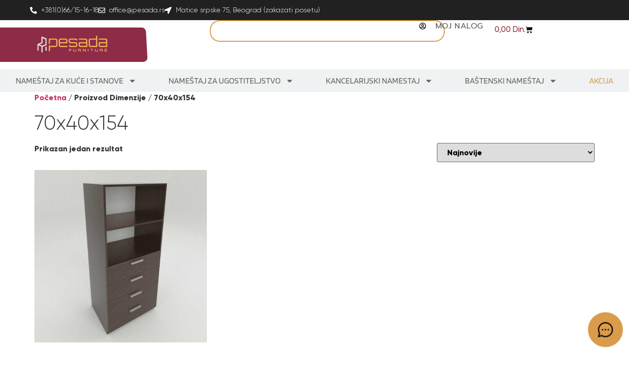

--- FILE ---
content_type: text/html; charset=UTF-8
request_url: https://pesada.rs/dimenzije/70x40x154/
body_size: 20186
content:
<!doctype html><html lang="sr-RS"><head><meta charset="UTF-8"><meta name="viewport" content="width=device-width, initial-scale=1"><link rel="profile" href="https://gmpg.org/xfn/11"><meta name='robots' content='index, follow, max-image-preview:large, max-snippet:-1, max-video-preview:-1' /> <script data-cfasync="false" data-pagespeed-no-defer>window.dataLayerPYS = window.dataLayerPYS || [];</script> 
 <script data-cfasync="false" data-pagespeed-no-defer>var pys_datalayer_name = "dataLayer";
	window.dataLayer = window.dataLayer || [];</script> <title>70x40x154 Arhive - Pesada</title><link rel="canonical" href="https://pesada.rs/dimenzije/70x40x154/" /><meta property="og:locale" content="sr_RS" /><meta property="og:type" content="article" /><meta property="og:title" content="70x40x154 Arhive - Pesada" /><meta property="og:url" content="https://pesada.rs/dimenzije/70x40x154/" /><meta property="og:site_name" content="Pesada" /><meta name="twitter:card" content="summary_large_image" /> <script type="application/ld+json" class="yoast-schema-graph">{"@context":"https://schema.org","@graph":[{"@type":"CollectionPage","@id":"https://pesada.rs/dimenzije/70x40x154/","url":"https://pesada.rs/dimenzije/70x40x154/","name":"70x40x154 Arhive - Pesada","isPartOf":{"@id":"https://pesada.rs/#website"},"primaryImageOfPage":{"@id":"https://pesada.rs/dimenzije/70x40x154/#primaryimage"},"image":{"@id":"https://pesada.rs/dimenzije/70x40x154/#primaryimage"},"thumbnailUrl":"https://pesada.rs/wp-content/uploads/ormar-tref-4.jpg","breadcrumb":{"@id":"https://pesada.rs/dimenzije/70x40x154/#breadcrumb"},"inLanguage":"sr-RS"},{"@type":"ImageObject","inLanguage":"sr-RS","@id":"https://pesada.rs/dimenzije/70x40x154/#primaryimage","url":"https://pesada.rs/wp-content/uploads/ormar-tref-4.jpg","contentUrl":"https://pesada.rs/wp-content/uploads/ormar-tref-4.jpg","width":1080,"height":1080},{"@type":"BreadcrumbList","@id":"https://pesada.rs/dimenzije/70x40x154/#breadcrumb","itemListElement":[{"@type":"ListItem","position":1,"name":"Početna","item":"https://pesada.rs/"},{"@type":"ListItem","position":2,"name":"70x40x154"}]},{"@type":"WebSite","@id":"https://pesada.rs/#website","url":"https://pesada.rs/","name":"Pesada","description":"","publisher":{"@id":"https://pesada.rs/#organization"},"potentialAction":[{"@type":"SearchAction","target":{"@type":"EntryPoint","urlTemplate":"https://pesada.rs/?s={search_term_string}"},"query-input":{"@type":"PropertyValueSpecification","valueRequired":true,"valueName":"search_term_string"}}],"inLanguage":"sr-RS"},{"@type":"Organization","@id":"https://pesada.rs/#organization","name":"Pesada doo","url":"https://pesada.rs/","logo":{"@type":"ImageObject","inLanguage":"sr-RS","@id":"https://pesada.rs/#/schema/logo/image/","url":"https://pesada.rs/wp-content/uploads/header-logo.svg","contentUrl":"https://pesada.rs/wp-content/uploads/header-logo.svg","width":472,"height":110,"caption":"Pesada doo"},"image":{"@id":"https://pesada.rs/#/schema/logo/image/"},"sameAs":["https://www.facebook.com/pesadashop/"]}]}</script> <link rel="alternate" type="application/rss+xml" title="Pesada &raquo; dovod" href="https://pesada.rs/feed/" /><link rel="alternate" type="application/rss+xml" title="Pesada &raquo; dovod komentara" href="https://pesada.rs/comments/feed/" /><link rel="alternate" type="application/rss+xml" title="Pesada &raquo; dovod za 70x40x154 Dimenzije" href="https://pesada.rs/dimenzije/70x40x154/feed/" /><link data-optimized="2" rel="stylesheet" href="https://pesada.rs/wp-content/litespeed/css/92b0d43fbbe096b08024dee6359bf240.css?ver=1a2d6" /><script>var __litespeed_var_0__="11afa40807",__litespeed_var_1__="56362cc808";</script> <script src="https://pesada.rs/wp-includes/js/jquery/jquery.min.js" id="jquery-core-js"></script> <link rel="https://api.w.org/" href="https://pesada.rs/wp-json/" /><link rel="EditURI" type="application/rsd+xml" title="RSD" href="https://pesada.rs/xmlrpc.php?rsd" /><meta name="generator" content="WordPress 6.9" /><meta name="generator" content="WooCommerce 10.4.3" /><meta name="ti-site-data" content="[base64]" />	<noscript><style>.woocommerce-product-gallery{ opacity: 1 !important; }</style></noscript><meta name="generator" content="Elementor 3.34.1; features: e_font_icon_svg, additional_custom_breakpoints; settings: css_print_method-external, google_font-enabled, font_display-swap"><noscript><img height="1" width="1" style="display:none"
src="https://www.facebook.com/tr?id=389333402127466&ev=PageView&noscript=1"
/></noscript> <script src="https://www.googletagmanager.com/gtag/js?id=UA-198915469-1&l=dataLayerPYS" defer data-deferred="1"></script> <script src="[data-uri]" defer></script>  <script src="https://www.googletagmanager.com/gtag/js?id=AW-377125520&l=dataLayerPYS" defer data-deferred="1"></script> <script src="[data-uri]" defer></script> <link rel="icon" href="https://pesada.rs/wp-content/uploads/footer-logo.svg" sizes="32x32" /><link rel="icon" href="https://pesada.rs/wp-content/uploads/footer-logo.svg" sizes="192x192" /><link rel="apple-touch-icon" href="https://pesada.rs/wp-content/uploads/footer-logo.svg" /><meta name="msapplication-TileImage" content="https://pesada.rs/wp-content/uploads/footer-logo.svg" /></head><body class="archive tax-pa_dimenzije term-70x40x154 term-397 wp-embed-responsive wp-theme-hello-elementor wp-child-theme-hello-theme-child-master theme-hello-elementor woocommerce woocommerce-page woocommerce-no-js hello-elementor-default elementor-default elementor-kit-6"><a class="skip-link screen-reader-text" href="#content">Skočite na sadržaj</a><header data-elementor-type="header" data-elementor-id="60" class="elementor elementor-60 elementor-location-header" data-elementor-post-type="elementor_library"><div class="elementor-element elementor-element-cf90358 e-con-full e-flex e-con e-parent" data-id="cf90358" data-element_type="container" data-settings="{&quot;background_background&quot;:&quot;classic&quot;}"><div class="elementor-element elementor-element-3ef3629 elementor-icon-list--layout-inline elementor-list-item-link-full_width elementor-widget elementor-widget-icon-list" data-id="3ef3629" data-element_type="widget" data-widget_type="icon-list.default"><ul class="elementor-icon-list-items elementor-inline-items"><li class="elementor-icon-list-item elementor-inline-item">
<a href="tel:+38166151618"><span class="elementor-icon-list-icon">
<svg aria-hidden="true" class="e-font-icon-svg e-fas-phone-alt" viewBox="0 0 512 512" xmlns="http://www.w3.org/2000/svg"><path d="M497.39 361.8l-112-48a24 24 0 0 0-28 6.9l-49.6 60.6A370.66 370.66 0 0 1 130.6 204.11l60.6-49.6a23.94 23.94 0 0 0 6.9-28l-48-112A24.16 24.16 0 0 0 122.6.61l-104 24A24 24 0 0 0 0 48c0 256.5 207.9 464 464 464a24 24 0 0 0 23.4-18.6l24-104a24.29 24.29 0 0 0-14.01-27.6z"></path></svg>						</span>
<span class="elementor-icon-list-text">+381(0)66/15-16-18</span>
</a></li><li class="elementor-icon-list-item elementor-inline-item">
<a href="mailto:office@pesada.rs"><span class="elementor-icon-list-icon">
<svg aria-hidden="true" class="e-font-icon-svg e-far-envelope" viewBox="0 0 512 512" xmlns="http://www.w3.org/2000/svg"><path d="M464 64H48C21.49 64 0 85.49 0 112v288c0 26.51 21.49 48 48 48h416c26.51 0 48-21.49 48-48V112c0-26.51-21.49-48-48-48zm0 48v40.805c-22.422 18.259-58.168 46.651-134.587 106.49-16.841 13.247-50.201 45.072-73.413 44.701-23.208.375-56.579-31.459-73.413-44.701C106.18 199.465 70.425 171.067 48 152.805V112h416zM48 400V214.398c22.914 18.251 55.409 43.862 104.938 82.646 21.857 17.205 60.134 55.186 103.062 54.955 42.717.231 80.509-37.199 103.053-54.947 49.528-38.783 82.032-64.401 104.947-82.653V400H48z"></path></svg>						</span>
<span class="elementor-icon-list-text">office@pesada.rs</span>
</a></li><li class="elementor-icon-list-item elementor-inline-item">
<a href="https://maps.app.goo.gl/UMrZh8QAKUDbAFDs8" target="_blank"><span class="elementor-icon-list-icon">
<svg aria-hidden="true" class="e-font-icon-svg e-fas-location-arrow" viewBox="0 0 512 512" xmlns="http://www.w3.org/2000/svg"><path d="M444.52 3.52L28.74 195.42c-47.97 22.39-31.98 92.75 19.19 92.75h175.91v175.91c0 51.17 70.36 67.17 92.75 19.19l191.9-415.78c15.99-38.39-25.59-79.97-63.97-63.97z"></path></svg>						</span>
<span class="elementor-icon-list-text">Matice srpske 75, Beograd (zakazati posetu)</span>
</a></li></ul></div></div><div class="elementor-element elementor-element-05a2db2 e-con-full elementor-hidden-mobile e-flex e-con e-parent" data-id="05a2db2" data-element_type="container"><div class="elementor-element elementor-element-c3a2487 e-con-full e-flex e-con e-child" data-id="c3a2487" data-element_type="container"><div class="elementor-element elementor-element-47976cb elementor-widget__width-inherit elementor-widget elementor-widget-image" data-id="47976cb" data-element_type="widget" data-widget_type="image.default">
<a href="https://pesada.rs">
<img data-lazyloaded="1" data-placeholder-resp="472x110" src="[data-uri]" fetchpriority="high" width="472" height="110" data-src="https://pesada.rs/wp-content/uploads/header-logo.svg" class="attachment-full size-full wp-image-62" alt="Pesada Furniture" />								</a></div></div><div class="elementor-element elementor-element-bae32af e-con-full e-flex e-con e-child" data-id="bae32af" data-element_type="container"><div class="elementor-element elementor-element-b0a9ed7 elementor-widget__width-initial elementor-widget elementor-widget-search" data-id="b0a9ed7" data-element_type="widget" data-settings="{&quot;submit_trigger&quot;:&quot;both&quot;,&quot;live_results&quot;:&quot;yes&quot;,&quot;template_id&quot;:&quot;20597&quot;,&quot;results_is_dropdown_width&quot;:&quot;widget_width&quot;,&quot;minimum_search_characters&quot;:3,&quot;pagination_type_options&quot;:&quot;none&quot;}" data-widget_type="search.default">
<search class="e-search hidden" role="search"><form class="e-search-form" action="https://pesada.rs" method="get">
<label class="e-search-label" for="search-b0a9ed7">
<span class="elementor-screen-only">
Search					</span>
</label><div class="e-search-input-wrapper">
<input id="search-b0a9ed7" placeholder="Pretraga proizvoda" class="e-search-input" type="search" name="s" value="" autocomplete="on" role="combobox" aria-autocomplete="list" aria-expanded="false" aria-controls="results-b0a9ed7" aria-haspopup="listbox">
<svg aria-hidden="true" class="e-font-icon-svg e-fas-times" viewBox="0 0 352 512" xmlns="http://www.w3.org/2000/svg"><path d="M242.72 256l100.07-100.07c12.28-12.28 12.28-32.19 0-44.48l-22.24-22.24c-12.28-12.28-32.19-12.28-44.48 0L176 189.28 75.93 89.21c-12.28-12.28-32.19-12.28-44.48 0L9.21 111.45c-12.28 12.28-12.28 32.19 0 44.48L109.28 256 9.21 356.07c-12.28 12.28-12.28 32.19 0 44.48l22.24 22.24c12.28 12.28 32.2 12.28 44.48 0L176 322.72l100.07 100.07c12.28 12.28 32.2 12.28 44.48 0l22.24-22.24c12.28-12.28 12.28-32.19 0-44.48L242.72 256z"></path></svg></div><output id="results-b0a9ed7" class="e-search-results-container hide-loader" aria-live="polite" aria-atomic="true" aria-label="Results for search" tabindex="0"><div class="e-search-results"></div><div class="e-search-loader">
<svg xmlns="http://www.w3.org/2000/svg" viewBox="0 0 28 28">
<path fill-rule="evenodd" d="M14 .188c.587 0 1.063.475 1.063 1.062V5.5a1.063 1.063 0 0 1-2.126 0V1.25c0-.587.476-1.063 1.063-1.063ZM4.182 4.181a1.063 1.063 0 0 1 1.503 0L8.73 7.228A1.062 1.062 0 1 1 7.228 8.73L4.182 5.685a1.063 1.063 0 0 1 0-1.503Zm19.636 0a1.063 1.063 0 0 1 0 1.503L20.772 8.73a1.062 1.062 0 1 1-1.502-1.502l3.045-3.046a1.063 1.063 0 0 1 1.503 0ZM.188 14c0-.587.475-1.063 1.062-1.063H5.5a1.063 1.063 0 0 1 0 2.126H1.25A1.063 1.063 0 0 1 .187 14Zm21.25 0c0-.587.475-1.063 1.062-1.063h4.25a1.063 1.063 0 0 1 0 2.126H22.5A1.063 1.063 0 0 1 21.437 14ZM8.73 19.27a1.062 1.062 0 0 1 0 1.502l-3.045 3.046a1.063 1.063 0 0 1-1.503-1.503l3.046-3.046a1.063 1.063 0 0 1 1.502 0Zm10.54 0a1.063 1.063 0 0 1 1.502 0l3.046 3.045a1.063 1.063 0 0 1-1.503 1.503l-3.046-3.046a1.063 1.063 0 0 1 0-1.502ZM14 21.438c.587 0 1.063.475 1.063 1.062v4.25a1.063 1.063 0 0 1-2.126 0V22.5c0-.587.476-1.063 1.063-1.063Z"/>
</svg></div></output>
<button class="e-search-submit  " type="submit" aria-label="Search">
<svg aria-hidden="true" class="e-font-icon-svg e-fas-search" viewBox="0 0 512 512" xmlns="http://www.w3.org/2000/svg"><path d="M505 442.7L405.3 343c-4.5-4.5-10.6-7-17-7H372c27.6-35.3 44-79.7 44-128C416 93.1 322.9 0 208 0S0 93.1 0 208s93.1 208 208 208c48.3 0 92.7-16.4 128-44v16.3c0 6.4 2.5 12.5 7 17l99.7 99.7c9.4 9.4 24.6 9.4 33.9 0l28.3-28.3c9.4-9.4 9.4-24.6.1-34zM208 336c-70.7 0-128-57.2-128-128 0-70.7 57.2-128 128-128 70.7 0 128 57.2 128 128 0 70.7-57.2 128-128 128z"></path></svg>
</button>
<input type="hidden" name="e_search_props" value="b0a9ed7-60"></form>
</search></div></div><div class="elementor-element elementor-element-b8d1f91 e-con-full e-flex e-con e-child" data-id="b8d1f91" data-element_type="container"><div class="elementor-element elementor-element-c1db985 elementor-icon-list--layout-inline elementor-align-end elementor-list-item-link-full_width elementor-widget elementor-widget-icon-list" data-id="c1db985" data-element_type="widget" data-widget_type="icon-list.default"><ul class="elementor-icon-list-items elementor-inline-items"><li class="elementor-icon-list-item elementor-inline-item">
<a href="/moj-nalog/"><span class="elementor-icon-list-icon">
<svg aria-hidden="true" class="e-font-icon-svg e-far-user-circle" viewBox="0 0 496 512" xmlns="http://www.w3.org/2000/svg"><path d="M248 104c-53 0-96 43-96 96s43 96 96 96 96-43 96-96-43-96-96-96zm0 144c-26.5 0-48-21.5-48-48s21.5-48 48-48 48 21.5 48 48-21.5 48-48 48zm0-240C111 8 0 119 0 256s111 248 248 248 248-111 248-248S385 8 248 8zm0 448c-49.7 0-95.1-18.3-130.1-48.4 14.9-23 40.4-38.6 69.6-39.5 20.8 6.4 40.6 9.6 60.5 9.6s39.7-3.1 60.5-9.6c29.2 1 54.7 16.5 69.6 39.5-35 30.1-80.4 48.4-130.1 48.4zm162.7-84.1c-24.4-31.4-62.1-51.9-105.1-51.9-10.2 0-26 9.6-57.6 9.6-31.5 0-47.4-9.6-57.6-9.6-42.9 0-80.6 20.5-105.1 51.9C61.9 339.2 48 299.2 48 256c0-110.3 89.7-200 200-200s200 89.7 200 200c0 43.2-13.9 83.2-37.3 115.9z"></path></svg>						</span>
<span class="elementor-icon-list-text">Moj nalog</span>
</a></li></ul></div><div class="elementor-element elementor-element-de1a73e toggle-icon--cart-solid elementor-menu-cart--items-indicator-none elementor-menu-cart--show-subtotal-yes elementor-menu-cart--cart-type-side-cart elementor-menu-cart--show-remove-button-yes elementor-widget elementor-widget-woocommerce-menu-cart" data-id="de1a73e" data-element_type="widget" data-settings="{&quot;automatically_open_cart&quot;:&quot;yes&quot;,&quot;cart_type&quot;:&quot;side-cart&quot;,&quot;open_cart&quot;:&quot;click&quot;}" data-widget_type="woocommerce-menu-cart.default"><div class="elementor-menu-cart__wrapper"><div class="elementor-menu-cart__toggle_wrapper"><div class="elementor-menu-cart__container elementor-lightbox" aria-hidden="true"><div class="elementor-menu-cart__main" aria-hidden="true"><div class="elementor-menu-cart__close-button"></div><div class="widget_shopping_cart_content"></div></div></div><div class="elementor-menu-cart__toggle elementor-button-wrapper">
<a id="elementor-menu-cart__toggle_button" href="#" class="elementor-menu-cart__toggle_button elementor-button elementor-size-sm" aria-expanded="false">
<span class="elementor-button-text"><span class="woocommerce-Price-amount amount"><bdi>0,00&nbsp;<span class="woocommerce-Price-currencySymbol">Din.</span></bdi></span></span>
<span class="elementor-button-icon">
<span class="elementor-button-icon-qty" data-counter="0">0</span>
<svg class="e-font-icon-svg e-eicon-cart-solid" viewBox="0 0 1000 1000" xmlns="http://www.w3.org/2000/svg"><path d="M188 167H938C943 167 949 169 953 174 957 178 959 184 958 190L926 450C919 502 875 542 823 542H263L271 583C281 631 324 667 373 667H854C866 667 875 676 875 687S866 708 854 708H373C304 708 244 659 230 591L129 83H21C9 83 0 74 0 62S9 42 21 42H146C156 42 164 49 166 58L188 167ZM771 750C828 750 875 797 875 854S828 958 771 958 667 912 667 854 713 750 771 750ZM354 750C412 750 458 797 458 854S412 958 354 958 250 912 250 854 297 750 354 750Z"></path></svg>					<span class="elementor-screen-only">Cart</span>
</span>
</a></div></div></div></div></div></div><div class="elementor-element elementor-element-54db88c e-con-full elementor-hidden-mobile navigacija e-flex e-con e-parent" data-id="54db88c" data-element_type="container" data-settings="{&quot;background_background&quot;:&quot;classic&quot;,&quot;sticky&quot;:&quot;top&quot;,&quot;sticky_on&quot;:[&quot;widescreen&quot;,&quot;desktop&quot;,&quot;laptop&quot;,&quot;tablet&quot;,&quot;mobile&quot;],&quot;sticky_offset&quot;:0,&quot;sticky_effects_offset&quot;:0,&quot;sticky_anchor_link_offset&quot;:0}"><div class="elementor-element elementor-element-6961c7c e-con-full e-flex e-con e-child" data-id="6961c7c" data-element_type="container"><div class="elementor-element elementor-element-c7e8d5f elementor-nav-menu__align-justify elementor-nav-menu__text-align-center elementor-nav-menu--dropdown-tablet elementor-nav-menu--toggle elementor-nav-menu--burger elementor-widget elementor-widget-nav-menu" data-id="c7e8d5f" data-element_type="widget" data-settings="{&quot;layout&quot;:&quot;horizontal&quot;,&quot;submenu_icon&quot;:{&quot;value&quot;:&quot;&lt;svg aria-hidden=\&quot;true\&quot; class=\&quot;e-font-icon-svg e-fas-caret-down\&quot; viewBox=\&quot;0 0 320 512\&quot; xmlns=\&quot;http:\/\/www.w3.org\/2000\/svg\&quot;&gt;&lt;path d=\&quot;M31.3 192h257.3c17.8 0 26.7 21.5 14.1 34.1L174.1 354.8c-7.8 7.8-20.5 7.8-28.3 0L17.2 226.1C4.6 213.5 13.5 192 31.3 192z\&quot;&gt;&lt;\/path&gt;&lt;\/svg&gt;&quot;,&quot;library&quot;:&quot;fa-solid&quot;},&quot;toggle&quot;:&quot;burger&quot;}" data-widget_type="nav-menu.default"><nav aria-label="Menu" class="elementor-nav-menu--main elementor-nav-menu__container elementor-nav-menu--layout-horizontal e--pointer-background e--animation-fade"><ul id="menu-1-c7e8d5f" class="elementor-nav-menu"><li class="menu-item menu-item-type-taxonomy menu-item-object-product_cat menu-item-has-children menu-item-10293"><a href="https://pesada.rs/namestaj-za-kuce-i-stanove/" class="elementor-item">Nameštaj za kuće i stanove</a><ul class="sub-menu elementor-nav-menu--dropdown"><li class="menu-item menu-item-type-taxonomy menu-item-object-product_cat menu-item-8923"><a href="https://pesada.rs/namestaj-za-kuce-i-stanove/moderne-trpezarijske-stolice/" class="elementor-sub-item">Moderne Trpezarijske Stolice</a></li><li class="menu-item menu-item-type-taxonomy menu-item-object-product_cat menu-item-8922"><a href="https://pesada.rs/namestaj-za-kuce-i-stanove/barske-stolice/" class="elementor-sub-item">Barske stolice</a></li><li class="menu-item menu-item-type-taxonomy menu-item-object-product_cat menu-item-9556"><a href="https://pesada.rs/namestaj-za-kuce-i-stanove/fotelje-i-sofe/" class="elementor-sub-item">Fotelje i sofe</a></li><li class="menu-item menu-item-type-taxonomy menu-item-object-product_cat menu-item-9555"><a href="https://pesada.rs/namestaj-za-kuce-i-stanove/decije-stolice/" class="elementor-sub-item">Dečije stolice</a></li><li class="menu-item menu-item-type-taxonomy menu-item-object-product_cat menu-item-9563"><a href="https://pesada.rs/namestaj-za-kuce-i-stanove/trpezarijski-stolovi/" class="elementor-sub-item">Trpezarijski stolovi</a></li><li class="menu-item menu-item-type-taxonomy menu-item-object-product_cat menu-item-13140"><a href="https://pesada.rs/namestaj-za-kuce-i-stanove/barski-stolovi-namestaj-za-kuce-i-stanove/" class="elementor-sub-item">Barski stolovi</a></li><li class="menu-item menu-item-type-taxonomy menu-item-object-product_cat menu-item-9557"><a href="https://pesada.rs/namestaj-za-kuce-i-stanove/klub-stolovi/" class="elementor-sub-item">Klub stolovi</a></li><li class="menu-item menu-item-type-taxonomy menu-item-object-product_cat menu-item-9558"><a href="https://pesada.rs/namestaj-za-kuce-i-stanove/komode-ormari-i-police/" class="elementor-sub-item">Komode, ormari i police</a></li><li class="menu-item menu-item-type-taxonomy menu-item-object-product_cat menu-item-9562"><a href="https://pesada.rs/namestaj-za-kuce-i-stanove/taburei/" class="elementor-sub-item">Taburei</a></li><li class="menu-item menu-item-type-taxonomy menu-item-object-product_cat menu-item-9559"><a href="https://pesada.rs/namestaj-za-kuce-i-stanove/ogledala/" class="elementor-sub-item">Ogledala</a></li><li class="menu-item menu-item-type-taxonomy menu-item-object-product_cat menu-item-9560"><a href="https://pesada.rs/namestaj-za-kuce-i-stanove/ostalo-namestaj-za-kuce-i-stanove/" class="elementor-sub-item">Ostalo</a></li></ul></li><li class="menu-item menu-item-type-taxonomy menu-item-object-product_cat menu-item-has-children menu-item-89"><a href="https://pesada.rs/namestaj-za-ugostiteljstvo/" class="elementor-item">Nameštaj za ugostiteljstvo</a><ul class="sub-menu elementor-nav-menu--dropdown"><li class="menu-item menu-item-type-taxonomy menu-item-object-product_cat menu-item-8921"><a href="https://pesada.rs/namestaj-za-ugostiteljstvo/stolice-za-kafice/" class="elementor-sub-item">Stolice za Kafice i Restorane</a></li><li class="menu-item menu-item-type-taxonomy menu-item-object-product_cat menu-item-8920"><a href="https://pesada.rs/namestaj-za-ugostiteljstvo/sank-stolice/" class="elementor-sub-item">Šank Stolice</a></li><li class="menu-item menu-item-type-taxonomy menu-item-object-product_cat menu-item-22302"><a href="https://pesada.rs/bastenski-namestaj/bastenske-stolice-za-kafice/" class="elementor-sub-item">Baštenske Stolice za Kafiće</a></li><li class="menu-item menu-item-type-taxonomy menu-item-object-product_cat menu-item-22303"><a href="https://pesada.rs/namestaj-za-ugostiteljstvo/separei-za-kafice/" class="elementor-sub-item">Separei za kafiće</a></li><li class="menu-item menu-item-type-taxonomy menu-item-object-product_cat menu-item-9574"><a href="https://pesada.rs/namestaj-za-ugostiteljstvo/postolja-za-stolove/" class="elementor-sub-item">Postolja za Stolove</a></li><li class="menu-item menu-item-type-taxonomy menu-item-object-product_cat menu-item-22307"><a href="https://pesada.rs/namestaj-za-ugostiteljstvo/ploce-za-stolove/" class="elementor-sub-item">Ploče za Stolove</a></li><li class="menu-item menu-item-type-taxonomy menu-item-object-product_cat menu-item-9575"><a href="https://pesada.rs/namestaj-za-ugostiteljstvo/stolovi/" class="elementor-sub-item">Stolovi</a></li><li class="menu-item menu-item-type-taxonomy menu-item-object-product_cat menu-item-22304"><a href="https://pesada.rs/bastenski-namestaj/bastenski-stolovi/" class="elementor-sub-item">Baštenski stolovi</a></li><li class="menu-item menu-item-type-taxonomy menu-item-object-product_cat menu-item-9571"><a href="https://pesada.rs/namestaj-za-ugostiteljstvo/barski-stolovi/" class="elementor-sub-item">Barski stolovi</a></li><li class="menu-item menu-item-type-taxonomy menu-item-object-product_cat menu-item-9572"><a href="https://pesada.rs/namestaj-za-ugostiteljstvo/fotelje-i-sofe-namestaj-za-ugostiteljstvo/" class="elementor-sub-item">Fotelje i sofe</a></li><li class="menu-item menu-item-type-taxonomy menu-item-object-product_cat menu-item-22305"><a href="https://pesada.rs/bastenski-namestaj/lezaljke/" class="elementor-sub-item">Ležaljke</a></li><li class="menu-item menu-item-type-taxonomy menu-item-object-product_cat menu-item-22306"><a href="https://pesada.rs/bastenski-namestaj/bastenske-garniture/" class="elementor-sub-item">Baštenske garniture</a></li></ul></li><li class="menu-item menu-item-type-taxonomy menu-item-object-product_cat menu-item-has-children menu-item-90"><a href="https://pesada.rs/kancelarijski-namestaj/" class="elementor-item">Kancelarijski Namestaj</a><ul class="sub-menu elementor-nav-menu--dropdown"><li class="menu-item menu-item-type-taxonomy menu-item-object-product_cat menu-item-19383"><a href="https://pesada.rs/kancelarijski-namestaj/kancelarijske-stolice/" class="elementor-sub-item">Kancelarijske stolice</a></li><li class="menu-item menu-item-type-taxonomy menu-item-object-product_cat menu-item-8924"><a href="https://pesada.rs/kancelarijski-namestaj/kompjuterske-stolice/" class="elementor-sub-item">Kompjuterske Stolice</a></li><li class="menu-item menu-item-type-taxonomy menu-item-object-product_cat menu-item-8925"><a href="https://pesada.rs/kancelarijski-namestaj/konferencijske-stolice/" class="elementor-sub-item">Konferencijske stolice</a></li><li class="menu-item menu-item-type-taxonomy menu-item-object-product_cat menu-item-9566"><a href="https://pesada.rs/kancelarijski-namestaj/gejmerske-stolice/" class="elementor-sub-item">Gejmerske Stolice</a></li><li class="menu-item menu-item-type-taxonomy menu-item-object-product_cat menu-item-9567"><a href="https://pesada.rs/kancelarijski-namestaj/kancelarijski-stolovi/" class="elementor-sub-item">Kancelarijski stolovi</a></li><li class="menu-item menu-item-type-taxonomy menu-item-object-product_cat menu-item-9568"><a href="https://pesada.rs/kancelarijski-namestaj/konferencijski-stolovi/" class="elementor-sub-item">Konferencijski stolovi</a></li><li class="menu-item menu-item-type-taxonomy menu-item-object-product_cat menu-item-9569"><a href="https://pesada.rs/kancelarijski-namestaj/ormari-fiokari-komode/" class="elementor-sub-item">Ormari, fiokari, komode</a></li><li class="menu-item menu-item-type-taxonomy menu-item-object-product_cat menu-item-9570"><a href="https://pesada.rs/kancelarijski-namestaj/recepcije/" class="elementor-sub-item">Recepcije</a></li></ul></li><li class="menu-item menu-item-type-taxonomy menu-item-object-product_cat menu-item-has-children menu-item-91"><a href="https://pesada.rs/bastenski-namestaj/" class="elementor-item">Baštenski nameštaj</a><ul class="sub-menu elementor-nav-menu--dropdown"><li class="menu-item menu-item-type-taxonomy menu-item-object-product_cat menu-item-8926"><a href="https://pesada.rs/bastenski-namestaj/bastenske-stolice-za-kafice/" class="elementor-sub-item">Bastenske Stolice za Kafice</a></li><li class="menu-item menu-item-type-taxonomy menu-item-object-product_cat menu-item-8927"><a href="https://pesada.rs/bastenski-namestaj/bastenski-stolovi/" class="elementor-sub-item">Baštenski stolovi</a></li><li class="menu-item menu-item-type-taxonomy menu-item-object-product_cat menu-item-19266"><a href="https://pesada.rs/bastenski-namestaj/bastenske-garniture/" class="elementor-sub-item">Baštenske garniture</a></li><li class="menu-item menu-item-type-taxonomy menu-item-object-product_cat menu-item-9564"><a href="https://pesada.rs/bastenski-namestaj/lezaljke/" class="elementor-sub-item">Ležaljke</a></li></ul></li><li class="menu-item menu-item-type-post_type menu-item-object-page menu-item-9550"><a href="https://pesada.rs/akcija/" class="elementor-item"><font color = "#da9c4b">Akcija</font></a></li></ul></nav><div class="elementor-menu-toggle" role="button" tabindex="0" aria-label="Menu Toggle" aria-expanded="false">
<svg aria-hidden="true" role="presentation" class="elementor-menu-toggle__icon--open e-font-icon-svg e-eicon-menu-bar" viewBox="0 0 1000 1000" xmlns="http://www.w3.org/2000/svg"><path d="M104 333H896C929 333 958 304 958 271S929 208 896 208H104C71 208 42 237 42 271S71 333 104 333ZM104 583H896C929 583 958 554 958 521S929 458 896 458H104C71 458 42 487 42 521S71 583 104 583ZM104 833H896C929 833 958 804 958 771S929 708 896 708H104C71 708 42 737 42 771S71 833 104 833Z"></path></svg><svg aria-hidden="true" role="presentation" class="elementor-menu-toggle__icon--close e-font-icon-svg e-eicon-close" viewBox="0 0 1000 1000" xmlns="http://www.w3.org/2000/svg"><path d="M742 167L500 408 258 167C246 154 233 150 217 150 196 150 179 158 167 167 154 179 150 196 150 212 150 229 154 242 171 254L408 500 167 742C138 771 138 800 167 829 196 858 225 858 254 829L496 587 738 829C750 842 767 846 783 846 800 846 817 842 829 829 842 817 846 804 846 783 846 767 842 750 829 737L588 500 833 258C863 229 863 200 833 171 804 137 775 137 742 167Z"></path></svg></div><nav class="elementor-nav-menu--dropdown elementor-nav-menu__container" aria-hidden="true"><ul id="menu-2-c7e8d5f" class="elementor-nav-menu"><li class="menu-item menu-item-type-taxonomy menu-item-object-product_cat menu-item-has-children menu-item-10293"><a href="https://pesada.rs/namestaj-za-kuce-i-stanove/" class="elementor-item" tabindex="-1">Nameštaj za kuće i stanove</a><ul class="sub-menu elementor-nav-menu--dropdown"><li class="menu-item menu-item-type-taxonomy menu-item-object-product_cat menu-item-8923"><a href="https://pesada.rs/namestaj-za-kuce-i-stanove/moderne-trpezarijske-stolice/" class="elementor-sub-item" tabindex="-1">Moderne Trpezarijske Stolice</a></li><li class="menu-item menu-item-type-taxonomy menu-item-object-product_cat menu-item-8922"><a href="https://pesada.rs/namestaj-za-kuce-i-stanove/barske-stolice/" class="elementor-sub-item" tabindex="-1">Barske stolice</a></li><li class="menu-item menu-item-type-taxonomy menu-item-object-product_cat menu-item-9556"><a href="https://pesada.rs/namestaj-za-kuce-i-stanove/fotelje-i-sofe/" class="elementor-sub-item" tabindex="-1">Fotelje i sofe</a></li><li class="menu-item menu-item-type-taxonomy menu-item-object-product_cat menu-item-9555"><a href="https://pesada.rs/namestaj-za-kuce-i-stanove/decije-stolice/" class="elementor-sub-item" tabindex="-1">Dečije stolice</a></li><li class="menu-item menu-item-type-taxonomy menu-item-object-product_cat menu-item-9563"><a href="https://pesada.rs/namestaj-za-kuce-i-stanove/trpezarijski-stolovi/" class="elementor-sub-item" tabindex="-1">Trpezarijski stolovi</a></li><li class="menu-item menu-item-type-taxonomy menu-item-object-product_cat menu-item-13140"><a href="https://pesada.rs/namestaj-za-kuce-i-stanove/barski-stolovi-namestaj-za-kuce-i-stanove/" class="elementor-sub-item" tabindex="-1">Barski stolovi</a></li><li class="menu-item menu-item-type-taxonomy menu-item-object-product_cat menu-item-9557"><a href="https://pesada.rs/namestaj-za-kuce-i-stanove/klub-stolovi/" class="elementor-sub-item" tabindex="-1">Klub stolovi</a></li><li class="menu-item menu-item-type-taxonomy menu-item-object-product_cat menu-item-9558"><a href="https://pesada.rs/namestaj-za-kuce-i-stanove/komode-ormari-i-police/" class="elementor-sub-item" tabindex="-1">Komode, ormari i police</a></li><li class="menu-item menu-item-type-taxonomy menu-item-object-product_cat menu-item-9562"><a href="https://pesada.rs/namestaj-za-kuce-i-stanove/taburei/" class="elementor-sub-item" tabindex="-1">Taburei</a></li><li class="menu-item menu-item-type-taxonomy menu-item-object-product_cat menu-item-9559"><a href="https://pesada.rs/namestaj-za-kuce-i-stanove/ogledala/" class="elementor-sub-item" tabindex="-1">Ogledala</a></li><li class="menu-item menu-item-type-taxonomy menu-item-object-product_cat menu-item-9560"><a href="https://pesada.rs/namestaj-za-kuce-i-stanove/ostalo-namestaj-za-kuce-i-stanove/" class="elementor-sub-item" tabindex="-1">Ostalo</a></li></ul></li><li class="menu-item menu-item-type-taxonomy menu-item-object-product_cat menu-item-has-children menu-item-89"><a href="https://pesada.rs/namestaj-za-ugostiteljstvo/" class="elementor-item" tabindex="-1">Nameštaj za ugostiteljstvo</a><ul class="sub-menu elementor-nav-menu--dropdown"><li class="menu-item menu-item-type-taxonomy menu-item-object-product_cat menu-item-8921"><a href="https://pesada.rs/namestaj-za-ugostiteljstvo/stolice-za-kafice/" class="elementor-sub-item" tabindex="-1">Stolice za Kafice i Restorane</a></li><li class="menu-item menu-item-type-taxonomy menu-item-object-product_cat menu-item-8920"><a href="https://pesada.rs/namestaj-za-ugostiteljstvo/sank-stolice/" class="elementor-sub-item" tabindex="-1">Šank Stolice</a></li><li class="menu-item menu-item-type-taxonomy menu-item-object-product_cat menu-item-22302"><a href="https://pesada.rs/bastenski-namestaj/bastenske-stolice-za-kafice/" class="elementor-sub-item" tabindex="-1">Baštenske Stolice za Kafiće</a></li><li class="menu-item menu-item-type-taxonomy menu-item-object-product_cat menu-item-22303"><a href="https://pesada.rs/namestaj-za-ugostiteljstvo/separei-za-kafice/" class="elementor-sub-item" tabindex="-1">Separei za kafiće</a></li><li class="menu-item menu-item-type-taxonomy menu-item-object-product_cat menu-item-9574"><a href="https://pesada.rs/namestaj-za-ugostiteljstvo/postolja-za-stolove/" class="elementor-sub-item" tabindex="-1">Postolja za Stolove</a></li><li class="menu-item menu-item-type-taxonomy menu-item-object-product_cat menu-item-22307"><a href="https://pesada.rs/namestaj-za-ugostiteljstvo/ploce-za-stolove/" class="elementor-sub-item" tabindex="-1">Ploče za Stolove</a></li><li class="menu-item menu-item-type-taxonomy menu-item-object-product_cat menu-item-9575"><a href="https://pesada.rs/namestaj-za-ugostiteljstvo/stolovi/" class="elementor-sub-item" tabindex="-1">Stolovi</a></li><li class="menu-item menu-item-type-taxonomy menu-item-object-product_cat menu-item-22304"><a href="https://pesada.rs/bastenski-namestaj/bastenski-stolovi/" class="elementor-sub-item" tabindex="-1">Baštenski stolovi</a></li><li class="menu-item menu-item-type-taxonomy menu-item-object-product_cat menu-item-9571"><a href="https://pesada.rs/namestaj-za-ugostiteljstvo/barski-stolovi/" class="elementor-sub-item" tabindex="-1">Barski stolovi</a></li><li class="menu-item menu-item-type-taxonomy menu-item-object-product_cat menu-item-9572"><a href="https://pesada.rs/namestaj-za-ugostiteljstvo/fotelje-i-sofe-namestaj-za-ugostiteljstvo/" class="elementor-sub-item" tabindex="-1">Fotelje i sofe</a></li><li class="menu-item menu-item-type-taxonomy menu-item-object-product_cat menu-item-22305"><a href="https://pesada.rs/bastenski-namestaj/lezaljke/" class="elementor-sub-item" tabindex="-1">Ležaljke</a></li><li class="menu-item menu-item-type-taxonomy menu-item-object-product_cat menu-item-22306"><a href="https://pesada.rs/bastenski-namestaj/bastenske-garniture/" class="elementor-sub-item" tabindex="-1">Baštenske garniture</a></li></ul></li><li class="menu-item menu-item-type-taxonomy menu-item-object-product_cat menu-item-has-children menu-item-90"><a href="https://pesada.rs/kancelarijski-namestaj/" class="elementor-item" tabindex="-1">Kancelarijski Namestaj</a><ul class="sub-menu elementor-nav-menu--dropdown"><li class="menu-item menu-item-type-taxonomy menu-item-object-product_cat menu-item-19383"><a href="https://pesada.rs/kancelarijski-namestaj/kancelarijske-stolice/" class="elementor-sub-item" tabindex="-1">Kancelarijske stolice</a></li><li class="menu-item menu-item-type-taxonomy menu-item-object-product_cat menu-item-8924"><a href="https://pesada.rs/kancelarijski-namestaj/kompjuterske-stolice/" class="elementor-sub-item" tabindex="-1">Kompjuterske Stolice</a></li><li class="menu-item menu-item-type-taxonomy menu-item-object-product_cat menu-item-8925"><a href="https://pesada.rs/kancelarijski-namestaj/konferencijske-stolice/" class="elementor-sub-item" tabindex="-1">Konferencijske stolice</a></li><li class="menu-item menu-item-type-taxonomy menu-item-object-product_cat menu-item-9566"><a href="https://pesada.rs/kancelarijski-namestaj/gejmerske-stolice/" class="elementor-sub-item" tabindex="-1">Gejmerske Stolice</a></li><li class="menu-item menu-item-type-taxonomy menu-item-object-product_cat menu-item-9567"><a href="https://pesada.rs/kancelarijski-namestaj/kancelarijski-stolovi/" class="elementor-sub-item" tabindex="-1">Kancelarijski stolovi</a></li><li class="menu-item menu-item-type-taxonomy menu-item-object-product_cat menu-item-9568"><a href="https://pesada.rs/kancelarijski-namestaj/konferencijski-stolovi/" class="elementor-sub-item" tabindex="-1">Konferencijski stolovi</a></li><li class="menu-item menu-item-type-taxonomy menu-item-object-product_cat menu-item-9569"><a href="https://pesada.rs/kancelarijski-namestaj/ormari-fiokari-komode/" class="elementor-sub-item" tabindex="-1">Ormari, fiokari, komode</a></li><li class="menu-item menu-item-type-taxonomy menu-item-object-product_cat menu-item-9570"><a href="https://pesada.rs/kancelarijski-namestaj/recepcije/" class="elementor-sub-item" tabindex="-1">Recepcije</a></li></ul></li><li class="menu-item menu-item-type-taxonomy menu-item-object-product_cat menu-item-has-children menu-item-91"><a href="https://pesada.rs/bastenski-namestaj/" class="elementor-item" tabindex="-1">Baštenski nameštaj</a><ul class="sub-menu elementor-nav-menu--dropdown"><li class="menu-item menu-item-type-taxonomy menu-item-object-product_cat menu-item-8926"><a href="https://pesada.rs/bastenski-namestaj/bastenske-stolice-za-kafice/" class="elementor-sub-item" tabindex="-1">Bastenske Stolice za Kafice</a></li><li class="menu-item menu-item-type-taxonomy menu-item-object-product_cat menu-item-8927"><a href="https://pesada.rs/bastenski-namestaj/bastenski-stolovi/" class="elementor-sub-item" tabindex="-1">Baštenski stolovi</a></li><li class="menu-item menu-item-type-taxonomy menu-item-object-product_cat menu-item-19266"><a href="https://pesada.rs/bastenski-namestaj/bastenske-garniture/" class="elementor-sub-item" tabindex="-1">Baštenske garniture</a></li><li class="menu-item menu-item-type-taxonomy menu-item-object-product_cat menu-item-9564"><a href="https://pesada.rs/bastenski-namestaj/lezaljke/" class="elementor-sub-item" tabindex="-1">Ležaljke</a></li></ul></li><li class="menu-item menu-item-type-post_type menu-item-object-page menu-item-9550"><a href="https://pesada.rs/akcija/" class="elementor-item" tabindex="-1"><font color = "#da9c4b">Akcija</font></a></li></ul></nav></div></div></div><div class="elementor-element elementor-element-a3aeb17 elementor-hidden-desktop elementor-hidden-tablet elementor-hidden-widescreen elementor-hidden-laptop e-flex e-con-boxed e-con e-parent" data-id="a3aeb17" data-element_type="container" data-settings="{&quot;background_background&quot;:&quot;classic&quot;}"><div class="e-con-inner"><div class="elementor-element elementor-element-7dd134a e-con-full e-flex e-con e-child" data-id="7dd134a" data-element_type="container"><div class="elementor-element elementor-element-f3db8e5 elementor-nav-menu__text-align-center elementor-nav-menu--stretch elementor-nav-menu--dropdown-tablet elementor-nav-menu--toggle elementor-nav-menu--burger elementor-widget elementor-widget-nav-menu" data-id="f3db8e5" data-element_type="widget" data-settings="{&quot;full_width&quot;:&quot;stretch&quot;,&quot;layout&quot;:&quot;horizontal&quot;,&quot;submenu_icon&quot;:{&quot;value&quot;:&quot;&lt;svg aria-hidden=\&quot;true\&quot; class=\&quot;e-font-icon-svg e-fas-caret-down\&quot; viewBox=\&quot;0 0 320 512\&quot; xmlns=\&quot;http:\/\/www.w3.org\/2000\/svg\&quot;&gt;&lt;path d=\&quot;M31.3 192h257.3c17.8 0 26.7 21.5 14.1 34.1L174.1 354.8c-7.8 7.8-20.5 7.8-28.3 0L17.2 226.1C4.6 213.5 13.5 192 31.3 192z\&quot;&gt;&lt;\/path&gt;&lt;\/svg&gt;&quot;,&quot;library&quot;:&quot;fa-solid&quot;},&quot;toggle&quot;:&quot;burger&quot;}" data-widget_type="nav-menu.default"><nav aria-label="Menu" class="elementor-nav-menu--main elementor-nav-menu__container elementor-nav-menu--layout-horizontal e--pointer-background e--animation-fade"><ul id="menu-1-f3db8e5" class="elementor-nav-menu"><li class="menu-item menu-item-type-taxonomy menu-item-object-product_cat menu-item-has-children menu-item-10293"><a href="https://pesada.rs/namestaj-za-kuce-i-stanove/" class="elementor-item">Nameštaj za kuće i stanove</a><ul class="sub-menu elementor-nav-menu--dropdown"><li class="menu-item menu-item-type-taxonomy menu-item-object-product_cat menu-item-8923"><a href="https://pesada.rs/namestaj-za-kuce-i-stanove/moderne-trpezarijske-stolice/" class="elementor-sub-item">Moderne Trpezarijske Stolice</a></li><li class="menu-item menu-item-type-taxonomy menu-item-object-product_cat menu-item-8922"><a href="https://pesada.rs/namestaj-za-kuce-i-stanove/barske-stolice/" class="elementor-sub-item">Barske stolice</a></li><li class="menu-item menu-item-type-taxonomy menu-item-object-product_cat menu-item-9556"><a href="https://pesada.rs/namestaj-za-kuce-i-stanove/fotelje-i-sofe/" class="elementor-sub-item">Fotelje i sofe</a></li><li class="menu-item menu-item-type-taxonomy menu-item-object-product_cat menu-item-9555"><a href="https://pesada.rs/namestaj-za-kuce-i-stanove/decije-stolice/" class="elementor-sub-item">Dečije stolice</a></li><li class="menu-item menu-item-type-taxonomy menu-item-object-product_cat menu-item-9563"><a href="https://pesada.rs/namestaj-za-kuce-i-stanove/trpezarijski-stolovi/" class="elementor-sub-item">Trpezarijski stolovi</a></li><li class="menu-item menu-item-type-taxonomy menu-item-object-product_cat menu-item-13140"><a href="https://pesada.rs/namestaj-za-kuce-i-stanove/barski-stolovi-namestaj-za-kuce-i-stanove/" class="elementor-sub-item">Barski stolovi</a></li><li class="menu-item menu-item-type-taxonomy menu-item-object-product_cat menu-item-9557"><a href="https://pesada.rs/namestaj-za-kuce-i-stanove/klub-stolovi/" class="elementor-sub-item">Klub stolovi</a></li><li class="menu-item menu-item-type-taxonomy menu-item-object-product_cat menu-item-9558"><a href="https://pesada.rs/namestaj-za-kuce-i-stanove/komode-ormari-i-police/" class="elementor-sub-item">Komode, ormari i police</a></li><li class="menu-item menu-item-type-taxonomy menu-item-object-product_cat menu-item-9562"><a href="https://pesada.rs/namestaj-za-kuce-i-stanove/taburei/" class="elementor-sub-item">Taburei</a></li><li class="menu-item menu-item-type-taxonomy menu-item-object-product_cat menu-item-9559"><a href="https://pesada.rs/namestaj-za-kuce-i-stanove/ogledala/" class="elementor-sub-item">Ogledala</a></li><li class="menu-item menu-item-type-taxonomy menu-item-object-product_cat menu-item-9560"><a href="https://pesada.rs/namestaj-za-kuce-i-stanove/ostalo-namestaj-za-kuce-i-stanove/" class="elementor-sub-item">Ostalo</a></li></ul></li><li class="menu-item menu-item-type-taxonomy menu-item-object-product_cat menu-item-has-children menu-item-89"><a href="https://pesada.rs/namestaj-za-ugostiteljstvo/" class="elementor-item">Nameštaj za ugostiteljstvo</a><ul class="sub-menu elementor-nav-menu--dropdown"><li class="menu-item menu-item-type-taxonomy menu-item-object-product_cat menu-item-8921"><a href="https://pesada.rs/namestaj-za-ugostiteljstvo/stolice-za-kafice/" class="elementor-sub-item">Stolice za Kafice i Restorane</a></li><li class="menu-item menu-item-type-taxonomy menu-item-object-product_cat menu-item-8920"><a href="https://pesada.rs/namestaj-za-ugostiteljstvo/sank-stolice/" class="elementor-sub-item">Šank Stolice</a></li><li class="menu-item menu-item-type-taxonomy menu-item-object-product_cat menu-item-22302"><a href="https://pesada.rs/bastenski-namestaj/bastenske-stolice-za-kafice/" class="elementor-sub-item">Baštenske Stolice za Kafiće</a></li><li class="menu-item menu-item-type-taxonomy menu-item-object-product_cat menu-item-22303"><a href="https://pesada.rs/namestaj-za-ugostiteljstvo/separei-za-kafice/" class="elementor-sub-item">Separei za kafiće</a></li><li class="menu-item menu-item-type-taxonomy menu-item-object-product_cat menu-item-9574"><a href="https://pesada.rs/namestaj-za-ugostiteljstvo/postolja-za-stolove/" class="elementor-sub-item">Postolja za Stolove</a></li><li class="menu-item menu-item-type-taxonomy menu-item-object-product_cat menu-item-22307"><a href="https://pesada.rs/namestaj-za-ugostiteljstvo/ploce-za-stolove/" class="elementor-sub-item">Ploče za Stolove</a></li><li class="menu-item menu-item-type-taxonomy menu-item-object-product_cat menu-item-9575"><a href="https://pesada.rs/namestaj-za-ugostiteljstvo/stolovi/" class="elementor-sub-item">Stolovi</a></li><li class="menu-item menu-item-type-taxonomy menu-item-object-product_cat menu-item-22304"><a href="https://pesada.rs/bastenski-namestaj/bastenski-stolovi/" class="elementor-sub-item">Baštenski stolovi</a></li><li class="menu-item menu-item-type-taxonomy menu-item-object-product_cat menu-item-9571"><a href="https://pesada.rs/namestaj-za-ugostiteljstvo/barski-stolovi/" class="elementor-sub-item">Barski stolovi</a></li><li class="menu-item menu-item-type-taxonomy menu-item-object-product_cat menu-item-9572"><a href="https://pesada.rs/namestaj-za-ugostiteljstvo/fotelje-i-sofe-namestaj-za-ugostiteljstvo/" class="elementor-sub-item">Fotelje i sofe</a></li><li class="menu-item menu-item-type-taxonomy menu-item-object-product_cat menu-item-22305"><a href="https://pesada.rs/bastenski-namestaj/lezaljke/" class="elementor-sub-item">Ležaljke</a></li><li class="menu-item menu-item-type-taxonomy menu-item-object-product_cat menu-item-22306"><a href="https://pesada.rs/bastenski-namestaj/bastenske-garniture/" class="elementor-sub-item">Baštenske garniture</a></li></ul></li><li class="menu-item menu-item-type-taxonomy menu-item-object-product_cat menu-item-has-children menu-item-90"><a href="https://pesada.rs/kancelarijski-namestaj/" class="elementor-item">Kancelarijski Namestaj</a><ul class="sub-menu elementor-nav-menu--dropdown"><li class="menu-item menu-item-type-taxonomy menu-item-object-product_cat menu-item-19383"><a href="https://pesada.rs/kancelarijski-namestaj/kancelarijske-stolice/" class="elementor-sub-item">Kancelarijske stolice</a></li><li class="menu-item menu-item-type-taxonomy menu-item-object-product_cat menu-item-8924"><a href="https://pesada.rs/kancelarijski-namestaj/kompjuterske-stolice/" class="elementor-sub-item">Kompjuterske Stolice</a></li><li class="menu-item menu-item-type-taxonomy menu-item-object-product_cat menu-item-8925"><a href="https://pesada.rs/kancelarijski-namestaj/konferencijske-stolice/" class="elementor-sub-item">Konferencijske stolice</a></li><li class="menu-item menu-item-type-taxonomy menu-item-object-product_cat menu-item-9566"><a href="https://pesada.rs/kancelarijski-namestaj/gejmerske-stolice/" class="elementor-sub-item">Gejmerske Stolice</a></li><li class="menu-item menu-item-type-taxonomy menu-item-object-product_cat menu-item-9567"><a href="https://pesada.rs/kancelarijski-namestaj/kancelarijski-stolovi/" class="elementor-sub-item">Kancelarijski stolovi</a></li><li class="menu-item menu-item-type-taxonomy menu-item-object-product_cat menu-item-9568"><a href="https://pesada.rs/kancelarijski-namestaj/konferencijski-stolovi/" class="elementor-sub-item">Konferencijski stolovi</a></li><li class="menu-item menu-item-type-taxonomy menu-item-object-product_cat menu-item-9569"><a href="https://pesada.rs/kancelarijski-namestaj/ormari-fiokari-komode/" class="elementor-sub-item">Ormari, fiokari, komode</a></li><li class="menu-item menu-item-type-taxonomy menu-item-object-product_cat menu-item-9570"><a href="https://pesada.rs/kancelarijski-namestaj/recepcije/" class="elementor-sub-item">Recepcije</a></li></ul></li><li class="menu-item menu-item-type-taxonomy menu-item-object-product_cat menu-item-has-children menu-item-91"><a href="https://pesada.rs/bastenski-namestaj/" class="elementor-item">Baštenski nameštaj</a><ul class="sub-menu elementor-nav-menu--dropdown"><li class="menu-item menu-item-type-taxonomy menu-item-object-product_cat menu-item-8926"><a href="https://pesada.rs/bastenski-namestaj/bastenske-stolice-za-kafice/" class="elementor-sub-item">Bastenske Stolice za Kafice</a></li><li class="menu-item menu-item-type-taxonomy menu-item-object-product_cat menu-item-8927"><a href="https://pesada.rs/bastenski-namestaj/bastenski-stolovi/" class="elementor-sub-item">Baštenski stolovi</a></li><li class="menu-item menu-item-type-taxonomy menu-item-object-product_cat menu-item-19266"><a href="https://pesada.rs/bastenski-namestaj/bastenske-garniture/" class="elementor-sub-item">Baštenske garniture</a></li><li class="menu-item menu-item-type-taxonomy menu-item-object-product_cat menu-item-9564"><a href="https://pesada.rs/bastenski-namestaj/lezaljke/" class="elementor-sub-item">Ležaljke</a></li></ul></li><li class="menu-item menu-item-type-post_type menu-item-object-page menu-item-9550"><a href="https://pesada.rs/akcija/" class="elementor-item"><font color = "#da9c4b">Akcija</font></a></li></ul></nav><div class="elementor-menu-toggle" role="button" tabindex="0" aria-label="Menu Toggle" aria-expanded="false">
<svg aria-hidden="true" role="presentation" class="elementor-menu-toggle__icon--open e-font-icon-svg e-eicon-menu-bar" viewBox="0 0 1000 1000" xmlns="http://www.w3.org/2000/svg"><path d="M104 333H896C929 333 958 304 958 271S929 208 896 208H104C71 208 42 237 42 271S71 333 104 333ZM104 583H896C929 583 958 554 958 521S929 458 896 458H104C71 458 42 487 42 521S71 583 104 583ZM104 833H896C929 833 958 804 958 771S929 708 896 708H104C71 708 42 737 42 771S71 833 104 833Z"></path></svg><svg aria-hidden="true" role="presentation" class="elementor-menu-toggle__icon--close e-font-icon-svg e-fas-times" viewBox="0 0 352 512" xmlns="http://www.w3.org/2000/svg"><path d="M242.72 256l100.07-100.07c12.28-12.28 12.28-32.19 0-44.48l-22.24-22.24c-12.28-12.28-32.19-12.28-44.48 0L176 189.28 75.93 89.21c-12.28-12.28-32.19-12.28-44.48 0L9.21 111.45c-12.28 12.28-12.28 32.19 0 44.48L109.28 256 9.21 356.07c-12.28 12.28-12.28 32.19 0 44.48l22.24 22.24c12.28 12.28 32.2 12.28 44.48 0L176 322.72l100.07 100.07c12.28 12.28 32.2 12.28 44.48 0l22.24-22.24c12.28-12.28 12.28-32.19 0-44.48L242.72 256z"></path></svg></div><nav class="elementor-nav-menu--dropdown elementor-nav-menu__container" aria-hidden="true"><ul id="menu-2-f3db8e5" class="elementor-nav-menu"><li class="menu-item menu-item-type-taxonomy menu-item-object-product_cat menu-item-has-children menu-item-10293"><a href="https://pesada.rs/namestaj-za-kuce-i-stanove/" class="elementor-item" tabindex="-1">Nameštaj za kuće i stanove</a><ul class="sub-menu elementor-nav-menu--dropdown"><li class="menu-item menu-item-type-taxonomy menu-item-object-product_cat menu-item-8923"><a href="https://pesada.rs/namestaj-za-kuce-i-stanove/moderne-trpezarijske-stolice/" class="elementor-sub-item" tabindex="-1">Moderne Trpezarijske Stolice</a></li><li class="menu-item menu-item-type-taxonomy menu-item-object-product_cat menu-item-8922"><a href="https://pesada.rs/namestaj-za-kuce-i-stanove/barske-stolice/" class="elementor-sub-item" tabindex="-1">Barske stolice</a></li><li class="menu-item menu-item-type-taxonomy menu-item-object-product_cat menu-item-9556"><a href="https://pesada.rs/namestaj-za-kuce-i-stanove/fotelje-i-sofe/" class="elementor-sub-item" tabindex="-1">Fotelje i sofe</a></li><li class="menu-item menu-item-type-taxonomy menu-item-object-product_cat menu-item-9555"><a href="https://pesada.rs/namestaj-za-kuce-i-stanove/decije-stolice/" class="elementor-sub-item" tabindex="-1">Dečije stolice</a></li><li class="menu-item menu-item-type-taxonomy menu-item-object-product_cat menu-item-9563"><a href="https://pesada.rs/namestaj-za-kuce-i-stanove/trpezarijski-stolovi/" class="elementor-sub-item" tabindex="-1">Trpezarijski stolovi</a></li><li class="menu-item menu-item-type-taxonomy menu-item-object-product_cat menu-item-13140"><a href="https://pesada.rs/namestaj-za-kuce-i-stanove/barski-stolovi-namestaj-za-kuce-i-stanove/" class="elementor-sub-item" tabindex="-1">Barski stolovi</a></li><li class="menu-item menu-item-type-taxonomy menu-item-object-product_cat menu-item-9557"><a href="https://pesada.rs/namestaj-za-kuce-i-stanove/klub-stolovi/" class="elementor-sub-item" tabindex="-1">Klub stolovi</a></li><li class="menu-item menu-item-type-taxonomy menu-item-object-product_cat menu-item-9558"><a href="https://pesada.rs/namestaj-za-kuce-i-stanove/komode-ormari-i-police/" class="elementor-sub-item" tabindex="-1">Komode, ormari i police</a></li><li class="menu-item menu-item-type-taxonomy menu-item-object-product_cat menu-item-9562"><a href="https://pesada.rs/namestaj-za-kuce-i-stanove/taburei/" class="elementor-sub-item" tabindex="-1">Taburei</a></li><li class="menu-item menu-item-type-taxonomy menu-item-object-product_cat menu-item-9559"><a href="https://pesada.rs/namestaj-za-kuce-i-stanove/ogledala/" class="elementor-sub-item" tabindex="-1">Ogledala</a></li><li class="menu-item menu-item-type-taxonomy menu-item-object-product_cat menu-item-9560"><a href="https://pesada.rs/namestaj-za-kuce-i-stanove/ostalo-namestaj-za-kuce-i-stanove/" class="elementor-sub-item" tabindex="-1">Ostalo</a></li></ul></li><li class="menu-item menu-item-type-taxonomy menu-item-object-product_cat menu-item-has-children menu-item-89"><a href="https://pesada.rs/namestaj-za-ugostiteljstvo/" class="elementor-item" tabindex="-1">Nameštaj za ugostiteljstvo</a><ul class="sub-menu elementor-nav-menu--dropdown"><li class="menu-item menu-item-type-taxonomy menu-item-object-product_cat menu-item-8921"><a href="https://pesada.rs/namestaj-za-ugostiteljstvo/stolice-za-kafice/" class="elementor-sub-item" tabindex="-1">Stolice za Kafice i Restorane</a></li><li class="menu-item menu-item-type-taxonomy menu-item-object-product_cat menu-item-8920"><a href="https://pesada.rs/namestaj-za-ugostiteljstvo/sank-stolice/" class="elementor-sub-item" tabindex="-1">Šank Stolice</a></li><li class="menu-item menu-item-type-taxonomy menu-item-object-product_cat menu-item-22302"><a href="https://pesada.rs/bastenski-namestaj/bastenske-stolice-za-kafice/" class="elementor-sub-item" tabindex="-1">Baštenske Stolice za Kafiće</a></li><li class="menu-item menu-item-type-taxonomy menu-item-object-product_cat menu-item-22303"><a href="https://pesada.rs/namestaj-za-ugostiteljstvo/separei-za-kafice/" class="elementor-sub-item" tabindex="-1">Separei za kafiće</a></li><li class="menu-item menu-item-type-taxonomy menu-item-object-product_cat menu-item-9574"><a href="https://pesada.rs/namestaj-za-ugostiteljstvo/postolja-za-stolove/" class="elementor-sub-item" tabindex="-1">Postolja za Stolove</a></li><li class="menu-item menu-item-type-taxonomy menu-item-object-product_cat menu-item-22307"><a href="https://pesada.rs/namestaj-za-ugostiteljstvo/ploce-za-stolove/" class="elementor-sub-item" tabindex="-1">Ploče za Stolove</a></li><li class="menu-item menu-item-type-taxonomy menu-item-object-product_cat menu-item-9575"><a href="https://pesada.rs/namestaj-za-ugostiteljstvo/stolovi/" class="elementor-sub-item" tabindex="-1">Stolovi</a></li><li class="menu-item menu-item-type-taxonomy menu-item-object-product_cat menu-item-22304"><a href="https://pesada.rs/bastenski-namestaj/bastenski-stolovi/" class="elementor-sub-item" tabindex="-1">Baštenski stolovi</a></li><li class="menu-item menu-item-type-taxonomy menu-item-object-product_cat menu-item-9571"><a href="https://pesada.rs/namestaj-za-ugostiteljstvo/barski-stolovi/" class="elementor-sub-item" tabindex="-1">Barski stolovi</a></li><li class="menu-item menu-item-type-taxonomy menu-item-object-product_cat menu-item-9572"><a href="https://pesada.rs/namestaj-za-ugostiteljstvo/fotelje-i-sofe-namestaj-za-ugostiteljstvo/" class="elementor-sub-item" tabindex="-1">Fotelje i sofe</a></li><li class="menu-item menu-item-type-taxonomy menu-item-object-product_cat menu-item-22305"><a href="https://pesada.rs/bastenski-namestaj/lezaljke/" class="elementor-sub-item" tabindex="-1">Ležaljke</a></li><li class="menu-item menu-item-type-taxonomy menu-item-object-product_cat menu-item-22306"><a href="https://pesada.rs/bastenski-namestaj/bastenske-garniture/" class="elementor-sub-item" tabindex="-1">Baštenske garniture</a></li></ul></li><li class="menu-item menu-item-type-taxonomy menu-item-object-product_cat menu-item-has-children menu-item-90"><a href="https://pesada.rs/kancelarijski-namestaj/" class="elementor-item" tabindex="-1">Kancelarijski Namestaj</a><ul class="sub-menu elementor-nav-menu--dropdown"><li class="menu-item menu-item-type-taxonomy menu-item-object-product_cat menu-item-19383"><a href="https://pesada.rs/kancelarijski-namestaj/kancelarijske-stolice/" class="elementor-sub-item" tabindex="-1">Kancelarijske stolice</a></li><li class="menu-item menu-item-type-taxonomy menu-item-object-product_cat menu-item-8924"><a href="https://pesada.rs/kancelarijski-namestaj/kompjuterske-stolice/" class="elementor-sub-item" tabindex="-1">Kompjuterske Stolice</a></li><li class="menu-item menu-item-type-taxonomy menu-item-object-product_cat menu-item-8925"><a href="https://pesada.rs/kancelarijski-namestaj/konferencijske-stolice/" class="elementor-sub-item" tabindex="-1">Konferencijske stolice</a></li><li class="menu-item menu-item-type-taxonomy menu-item-object-product_cat menu-item-9566"><a href="https://pesada.rs/kancelarijski-namestaj/gejmerske-stolice/" class="elementor-sub-item" tabindex="-1">Gejmerske Stolice</a></li><li class="menu-item menu-item-type-taxonomy menu-item-object-product_cat menu-item-9567"><a href="https://pesada.rs/kancelarijski-namestaj/kancelarijski-stolovi/" class="elementor-sub-item" tabindex="-1">Kancelarijski stolovi</a></li><li class="menu-item menu-item-type-taxonomy menu-item-object-product_cat menu-item-9568"><a href="https://pesada.rs/kancelarijski-namestaj/konferencijski-stolovi/" class="elementor-sub-item" tabindex="-1">Konferencijski stolovi</a></li><li class="menu-item menu-item-type-taxonomy menu-item-object-product_cat menu-item-9569"><a href="https://pesada.rs/kancelarijski-namestaj/ormari-fiokari-komode/" class="elementor-sub-item" tabindex="-1">Ormari, fiokari, komode</a></li><li class="menu-item menu-item-type-taxonomy menu-item-object-product_cat menu-item-9570"><a href="https://pesada.rs/kancelarijski-namestaj/recepcije/" class="elementor-sub-item" tabindex="-1">Recepcije</a></li></ul></li><li class="menu-item menu-item-type-taxonomy menu-item-object-product_cat menu-item-has-children menu-item-91"><a href="https://pesada.rs/bastenski-namestaj/" class="elementor-item" tabindex="-1">Baštenski nameštaj</a><ul class="sub-menu elementor-nav-menu--dropdown"><li class="menu-item menu-item-type-taxonomy menu-item-object-product_cat menu-item-8926"><a href="https://pesada.rs/bastenski-namestaj/bastenske-stolice-za-kafice/" class="elementor-sub-item" tabindex="-1">Bastenske Stolice za Kafice</a></li><li class="menu-item menu-item-type-taxonomy menu-item-object-product_cat menu-item-8927"><a href="https://pesada.rs/bastenski-namestaj/bastenski-stolovi/" class="elementor-sub-item" tabindex="-1">Baštenski stolovi</a></li><li class="menu-item menu-item-type-taxonomy menu-item-object-product_cat menu-item-19266"><a href="https://pesada.rs/bastenski-namestaj/bastenske-garniture/" class="elementor-sub-item" tabindex="-1">Baštenske garniture</a></li><li class="menu-item menu-item-type-taxonomy menu-item-object-product_cat menu-item-9564"><a href="https://pesada.rs/bastenski-namestaj/lezaljke/" class="elementor-sub-item" tabindex="-1">Ležaljke</a></li></ul></li><li class="menu-item menu-item-type-post_type menu-item-object-page menu-item-9550"><a href="https://pesada.rs/akcija/" class="elementor-item" tabindex="-1"><font color = "#da9c4b">Akcija</font></a></li></ul></nav></div></div><div class="elementor-element elementor-element-3f50d96 e-con-full e-flex e-con e-child" data-id="3f50d96" data-element_type="container"><div class="elementor-element elementor-element-92f676b elementor-widget elementor-widget-image" data-id="92f676b" data-element_type="widget" data-widget_type="image.default">
<a href="https://pesada.rs">
<img data-lazyloaded="1" data-placeholder-resp="376x91" src="[data-uri]" width="376" height="91" data-src="https://pesada.rs/wp-content/uploads/Group-116.png" class="attachment-large size-large wp-image-15811" alt="Pesada Furniture" />								</a></div></div><div class="elementor-element elementor-element-d36edef e-con-full e-flex e-con e-child" data-id="d36edef" data-element_type="container"><div class="elementor-element elementor-element-dc287c6 elementor-widget__width-initial elementor-widget elementor-widget-search" data-id="dc287c6" data-element_type="widget" data-settings="{&quot;submit_trigger&quot;:&quot;both&quot;,&quot;live_results&quot;:&quot;yes&quot;,&quot;template_id&quot;:&quot;21571&quot;,&quot;results_is_dropdown_width&quot;:&quot;widget_width&quot;,&quot;minimum_search_characters&quot;:3,&quot;pagination_type_options&quot;:&quot;none&quot;}" data-widget_type="search.default">
<search class="e-search hidden" role="search"><form class="e-search-form" action="https://pesada.rs" method="get">
<label class="e-search-label" for="search-dc287c6">
<span class="elementor-screen-only">
Search					</span>
</label><div class="e-search-input-wrapper">
<input id="search-dc287c6" placeholder="Pretraga proizvoda" class="e-search-input" type="search" name="s" value="" autocomplete="on" role="combobox" aria-autocomplete="list" aria-expanded="false" aria-controls="results-dc287c6" aria-haspopup="listbox">
<svg aria-hidden="true" class="e-font-icon-svg e-fas-times" viewBox="0 0 352 512" xmlns="http://www.w3.org/2000/svg"><path d="M242.72 256l100.07-100.07c12.28-12.28 12.28-32.19 0-44.48l-22.24-22.24c-12.28-12.28-32.19-12.28-44.48 0L176 189.28 75.93 89.21c-12.28-12.28-32.19-12.28-44.48 0L9.21 111.45c-12.28 12.28-12.28 32.19 0 44.48L109.28 256 9.21 356.07c-12.28 12.28-12.28 32.19 0 44.48l22.24 22.24c12.28 12.28 32.2 12.28 44.48 0L176 322.72l100.07 100.07c12.28 12.28 32.2 12.28 44.48 0l22.24-22.24c12.28-12.28 12.28-32.19 0-44.48L242.72 256z"></path></svg></div><output id="results-dc287c6" class="e-search-results-container hide-loader" aria-live="polite" aria-atomic="true" aria-label="Results for search" tabindex="0"><div class="e-search-results"></div></output>
<button class="e-search-submit  " type="submit" aria-label="Search">
<svg aria-hidden="true" class="e-font-icon-svg e-fas-search" viewBox="0 0 512 512" xmlns="http://www.w3.org/2000/svg"><path d="M505 442.7L405.3 343c-4.5-4.5-10.6-7-17-7H372c27.6-35.3 44-79.7 44-128C416 93.1 322.9 0 208 0S0 93.1 0 208s93.1 208 208 208c48.3 0 92.7-16.4 128-44v16.3c0 6.4 2.5 12.5 7 17l99.7 99.7c9.4 9.4 24.6 9.4 33.9 0l28.3-28.3c9.4-9.4 9.4-24.6.1-34zM208 336c-70.7 0-128-57.2-128-128 0-70.7 57.2-128 128-128 70.7 0 128 57.2 128 128 0 70.7-57.2 128-128 128z"></path></svg>
</button>
<input type="hidden" name="e_search_props" value="dc287c6-60"></form>
</search></div></div></div></div></header><div id="primary" class="content-area"><main id="main" class="site-main" role="main"><nav class="woocommerce-breadcrumb" aria-label="Breadcrumb"><a href="https://pesada.rs">Početna</a>&nbsp;&#47;&nbsp;Proizvod Dimenzije&nbsp;&#47;&nbsp;70x40x154</nav><header class="woocommerce-products-header"><h1 class="woocommerce-products-header__title page-title">70x40x154</h1></header><div class="woocommerce-notices-wrapper"></div><p class="woocommerce-result-count" role="alert" aria-relevant="all" >
Prikazan jedan rezultat</p><form class="woocommerce-ordering" method="get">
<select
name="orderby"
class="orderby"
aria-label="Redosled"
><option value="popularity" >Sortiraj po popularnosti</option><option value="rating" >Sortiraj po prosečnoj oceni</option><option value="date"  selected='selected'>Najnovije</option><option value="price" >Sortiraj po ceni: od manje ka većoj</option><option value="price-desc" >Sortiraj po ceni: od veće ka manjoj</option>
</select>
<input type="hidden" name="paged" value="1" /></form><ul class="products columns-3"><li class="product type-product post-16535 status-publish first instock product_cat-ormari-fiokari-komode has-post-thumbnail shipping-taxable product-type-variable">
<a href="https://pesada.rs/ormar-tref-4/" class="woocommerce-LoopProduct-link woocommerce-loop-product__link"><img data-lazyloaded="1" data-placeholder-resp="500x500" src="[data-uri]" fetchpriority="high" fetchpriority="high" width="500" height="500" data-src="https://pesada.rs/wp-content/uploads/ormar-tref-4-500x500.jpg" class="attachment-woocommerce_thumbnail size-woocommerce_thumbnail" alt="Ormar &lt;b&gt;Tref 4&lt;/b&gt;" decoding="async" data-srcset="https://pesada.rs/wp-content/uploads/ormar-tref-4-500x500.jpg 500w, https://pesada.rs/wp-content/uploads/ormar-tref-4-768x768.jpg 768w, https://pesada.rs/wp-content/uploads/ormar-tref-4-700x700.jpg 700w, https://pesada.rs/wp-content/uploads/ormar-tref-4-100x100.jpg 100w, https://pesada.rs/wp-content/uploads/ormar-tref-4.jpg 1080w" data-sizes="(max-width: 500px) 100vw, 500px" /><h2 class="woocommerce-loop-product__title">Ormar <b>Tref 4</b></h2>
<span class="price"><span class="no-price">Pozovite za cenu</span></span>
</a><a href="https://pesada.rs/ormar-tref-4/" aria-describedby="woocommerce_loop_add_to_cart_link_describedby_16535" data-quantity="1" class="button product_type_variable" data-product_id="16535" data-product_sku="1703" aria-label="Odaberite opcije za „Ormar Tref 4“" rel="nofollow">Pročitajte još</a>	<span id="woocommerce_loop_add_to_cart_link_describedby_16535" class="screen-reader-text">
</span></li></ul></main></div><footer data-elementor-type="footer" data-elementor-id="39" class="elementor elementor-39 elementor-location-footer" data-elementor-post-type="elementor_library"><div class="elementor-element elementor-element-d2c5352 e-con-full e-flex e-con e-parent" data-id="d2c5352" data-element_type="container" data-settings="{&quot;background_background&quot;:&quot;classic&quot;}"><div class="elementor-element elementor-element-fd3a2bd kolona-footer e-con-full e-flex e-con e-child" data-id="fd3a2bd" data-element_type="container" id="kolona-footer"><div class="elementor-element elementor-element-7d22bca elementor-icon-list--layout-traditional elementor-list-item-link-full_width elementor-widget elementor-widget-icon-list" data-id="7d22bca" data-element_type="widget" data-widget_type="icon-list.default"><ul class="elementor-icon-list-items"><li class="elementor-icon-list-item">
<a href="/kako-naruciti/"><span class="elementor-icon-list-text">Kako naručiti?</span>
</a></li><li class="elementor-icon-list-item">
<a href="/nacin-placanja/"><span class="elementor-icon-list-text">Način plaćanja</span>
</a></li><li class="elementor-icon-list-item">
<a href="/informacije-o-dostavi/"><span class="elementor-icon-list-text">Informacije o dostavi</span>
</a></li><li class="elementor-icon-list-item">
<a href="/reklamacije/"><span class="elementor-icon-list-text">Reklamacije</span>
</a></li></ul></div></div><div class="elementor-element elementor-element-ff3194f kolona-footer e-con-full e-flex e-con e-child" data-id="ff3194f" data-element_type="container" id="kolona-footer"><div class="elementor-element elementor-element-cf37b69 elementor-icon-list--layout-traditional elementor-list-item-link-full_width elementor-widget elementor-widget-icon-list" data-id="cf37b69" data-element_type="widget" data-widget_type="icon-list.default"><ul class="elementor-icon-list-items"><li class="elementor-icon-list-item">
<a href="/uslovi-koriscenja/"><span class="elementor-icon-list-text">Uslovi korišćenja</span>
</a></li><li class="elementor-icon-list-item">
<a href="/politika-privatnosti/"><span class="elementor-icon-list-text">Politika privatnosti</span>
</a></li><li class="elementor-icon-list-item">
<a href="/obavestenje-o-kolacicima/"><span class="elementor-icon-list-text">Obaveštenje o kolačićima</span>
</a></li></ul></div></div><div class="elementor-element elementor-element-d95d45d kolona-footer2 e-con-full e-flex e-con e-child" data-id="d95d45d" data-element_type="container" id="kolona-footer2"><div class="elementor-element elementor-element-2cffe27 elementor-icon-list--layout-traditional elementor-list-item-link-full_width elementor-widget elementor-widget-icon-list" data-id="2cffe27" data-element_type="widget" data-widget_type="icon-list.default"><ul class="elementor-icon-list-items"><li class="elementor-icon-list-item">
<a href="/o-nama/"><span class="elementor-icon-list-text">O nama</span>
</a></li><li class="elementor-icon-list-item">
<a href="/podaci-o-trgovcu/"><span class="elementor-icon-list-text">Podaci o trgovcu</span>
</a></li><li class="elementor-icon-list-item">
<a href="/kontakt/"><span class="elementor-icon-list-text">Kontakt</span>
</a></li></ul></div></div><div class="elementor-element elementor-element-09e69bf kolona-footer2 e-con-full e-flex e-con e-child" data-id="09e69bf" data-element_type="container" id="kolona-footer2"><div class="elementor-element elementor-element-2b28e41 elementor-widget elementor-widget-heading" data-id="2b28e41" data-element_type="widget" data-widget_type="heading.default"><div class="elementor-heading-title elementor-size-default">Pratite nas</div></div><div class="elementor-element elementor-element-c87a99d elementor-shape-circle e-grid-align-left elementor-grid-0 elementor-widget elementor-widget-social-icons" data-id="c87a99d" data-element_type="widget" data-widget_type="social-icons.default"><div class="elementor-social-icons-wrapper elementor-grid" role="list">
<span class="elementor-grid-item" role="listitem">
<a class="elementor-icon elementor-social-icon elementor-social-icon-facebook elementor-animation-grow elementor-repeater-item-17d6e79" href="https://www.facebook.com/pesadashop/" target="_blank" rel="nofollow">
<span class="elementor-screen-only">Facebook</span>
<svg aria-hidden="true" class="e-font-icon-svg e-fab-facebook" viewBox="0 0 512 512" xmlns="http://www.w3.org/2000/svg"><path d="M504 256C504 119 393 8 256 8S8 119 8 256c0 123.78 90.69 226.38 209.25 245V327.69h-63V256h63v-54.64c0-62.15 37-96.48 93.67-96.48 27.14 0 55.52 4.84 55.52 4.84v61h-31.28c-30.8 0-40.41 19.12-40.41 38.73V256h68.78l-11 71.69h-57.78V501C413.31 482.38 504 379.78 504 256z"></path></svg>					</a>
</span>
<span class="elementor-grid-item" role="listitem">
<a class="elementor-icon elementor-social-icon elementor-social-icon-instagram elementor-animation-grow elementor-repeater-item-2872165" href="https://www.instagram.com/pesada.rs/" target="_blank" rel="nofollow">
<span class="elementor-screen-only">Instagram</span>
<svg aria-hidden="true" class="e-font-icon-svg e-fab-instagram" viewBox="0 0 448 512" xmlns="http://www.w3.org/2000/svg"><path d="M224.1 141c-63.6 0-114.9 51.3-114.9 114.9s51.3 114.9 114.9 114.9S339 319.5 339 255.9 287.7 141 224.1 141zm0 189.6c-41.1 0-74.7-33.5-74.7-74.7s33.5-74.7 74.7-74.7 74.7 33.5 74.7 74.7-33.6 74.7-74.7 74.7zm146.4-194.3c0 14.9-12 26.8-26.8 26.8-14.9 0-26.8-12-26.8-26.8s12-26.8 26.8-26.8 26.8 12 26.8 26.8zm76.1 27.2c-1.7-35.9-9.9-67.7-36.2-93.9-26.2-26.2-58-34.4-93.9-36.2-37-2.1-147.9-2.1-184.9 0-35.8 1.7-67.6 9.9-93.9 36.1s-34.4 58-36.2 93.9c-2.1 37-2.1 147.9 0 184.9 1.7 35.9 9.9 67.7 36.2 93.9s58 34.4 93.9 36.2c37 2.1 147.9 2.1 184.9 0 35.9-1.7 67.7-9.9 93.9-36.2 26.2-26.2 34.4-58 36.2-93.9 2.1-37 2.1-147.8 0-184.8zM398.8 388c-7.8 19.6-22.9 34.7-42.6 42.6-29.5 11.7-99.5 9-132.1 9s-102.7 2.6-132.1-9c-19.6-7.8-34.7-22.9-42.6-42.6-11.7-29.5-9-99.5-9-132.1s-2.6-102.7 9-132.1c7.8-19.6 22.9-34.7 42.6-42.6 29.5-11.7 99.5-9 132.1-9s102.7-2.6 132.1 9c19.6 7.8 34.7 22.9 42.6 42.6 11.7 29.5 9 99.5 9 132.1s2.7 102.7-9 132.1z"></path></svg>					</a>
</span></div></div></div><div class="elementor-element elementor-element-8854579 kolona-footer3 e-con-full e-flex e-con e-child" data-id="8854579" data-element_type="container" data-settings="{&quot;background_background&quot;:&quot;classic&quot;}"><div class="elementor-element elementor-element-bd13b88 elementor-widget-mobile__width-auto fotka-footer elementor-widget elementor-widget-image" data-id="bd13b88" data-element_type="widget" data-widget_type="image.default">
<img data-lazyloaded="1" data-placeholder-resp="277x272" src="[data-uri]" loading="lazy" width="277" height="272" data-src="https://pesada.rs/wp-content/uploads/footer-logo.svg" class="attachment-full size-full wp-image-42" alt="" /></div></div></div><div class="elementor-element elementor-element-3977301 e-con-full e-flex e-con e-parent" data-id="3977301" data-element_type="container" data-settings="{&quot;background_background&quot;:&quot;classic&quot;}"><div class="elementor-element elementor-element-caa1669 e-con-full e-flex e-con e-child" data-id="caa1669" data-element_type="container"><div class="elementor-element elementor-element-7065621 elementor-widget__width-auto elementor-fixed pulse-efekat elementor-widget elementor-widget-image" data-id="7065621" data-element_type="widget" id="off-canvas-aktivator" data-settings="{&quot;_position&quot;:&quot;fixed&quot;}" data-widget_type="image.default">
<a href="#elementor-action%3Aaction%3Doff_canvas%3Atoggle%26settings%3DeyJpZCI6IjhlNGU4Y2MiLCJkaXNwbGF5TW9kZSI6InRvZ2dsZSJ9">
<img data-lazyloaded="1" data-placeholder-resp="512x512" src="[data-uri]" loading="lazy" width="512" height="512" data-src="https://pesada.rs/wp-content/uploads/2022/06/messenger.png" class="attachment-full size-full wp-image-20519" alt="" data-srcset="https://pesada.rs/wp-content/uploads/2022/06/messenger.png 512w, https://pesada.rs/wp-content/uploads/2022/06/messenger-500x500.png 500w, https://pesada.rs/wp-content/uploads/2022/06/messenger-100x100.png 100w" data-sizes="(max-width: 512px) 100vw, 512px" />								</a></div><div class="elementor-element elementor-element-8e4e8cc elementor-widget elementor-widget-off-canvas" data-id="8e4e8cc" data-element_type="widget" data-settings="{&quot;entrance_animation&quot;:&quot;fadeInUp&quot;,&quot;exit_animation&quot;:&quot;fadeInUp&quot;}" data-widget_type="off-canvas.default"><div id="off-canvas-8e4e8cc" class="e-off-canvas" role="dialog" aria-hidden="true" aria-label="Off-Canvas" aria-modal="true" inert="" data-delay-child-handlers="true"><div class="e-off-canvas__overlay"></div><div class="e-off-canvas__main"><div class="e-off-canvas__content"><div class="elementor-element elementor-element-6d4cee2 e-con-full e-flex e-con e-child" data-id="6d4cee2" data-element_type="container"><div class="elementor-element elementor-element-93dfe21 e-flex e-con-boxed e-con e-child" data-id="93dfe21" data-element_type="container" data-settings="{&quot;background_background&quot;:&quot;classic&quot;}"><div class="e-con-inner"><div class="elementor-element elementor-element-4fa790f elementor-widget__width-initial elementor-widget elementor-widget-image" data-id="4fa790f" data-element_type="widget" data-widget_type="image.default">
<img data-lazyloaded="1" data-placeholder-resp="1200x800" src="[data-uri]" width="1200" height="800" data-src="https://pesada.rs/wp-content/plugins/elementor/assets/images/placeholder.png" title="" alt="" loading="lazy" /></div><div class="elementor-element elementor-element-413ce2c elementor-widget__width-initial elementor-widget elementor-widget-heading" data-id="413ce2c" data-element_type="widget" data-widget_type="heading.default"><div class="elementor-heading-title elementor-size-default">Đorđe</div></div><div class="elementor-element elementor-element-d43cc6a elementor-widget__width-initial elementor-view-default elementor-widget elementor-widget-icon" data-id="d43cc6a" data-element_type="widget" data-widget_type="icon.default"><div class="elementor-icon-wrapper">
<a class="elementor-icon" href="#elementor-action%3Aaction%3Doff_canvas%3Aclose%26settings%3DeyJpZCI6IjhlNGU4Y2MiLCJkaXNwbGF5TW9kZSI6ImNsb3NlIn0%3D">
<svg xmlns="http://www.w3.org/2000/svg" width="24" height="24" viewBox="0 0 24 24" fill="none"><path d="M16.3394 9.32245C16.7434 8.94589 16.7657 8.31312 16.3891 7.90911C16.0126 7.50509 15.3798 7.48283 14.9758 7.85938L12.0497 10.5866L9.32245 7.66048C8.94589 7.25647 8.31312 7.23421 7.90911 7.61076C7.50509 7.98731 7.48283 8.62008 7.85938 9.0241L10.5866 11.9502L7.66048 14.6775C7.25647 15.054 7.23421 15.6868 7.61076 16.0908C7.98731 16.4948 8.62008 16.5171 9.0241 16.1405L11.9502 13.4133L14.6775 16.3394C15.054 16.7434 15.6868 16.7657 16.0908 16.3891C16.4948 16.0126 16.5171 15.3798 16.1405 14.9758L13.4133 12.0497L16.3394 9.32245Z" fill="currentColor"></path><path fill-rule="evenodd" clip-rule="evenodd" d="M1 12C1 5.92487 5.92487 1 12 1C18.0751 1 23 5.92487 23 12C23 18.0751 18.0751 23 12 23C5.92487 23 1 18.0751 1 12ZM12 21C7.02944 21 3 16.9706 3 12C3 7.02944 7.02944 3 12 3C16.9706 3 21 7.02944 21 12C21 16.9706 16.9706 21 12 21Z" fill="currentColor"></path></svg>			</a></div></div></div></div><div class="elementor-element elementor-element-7d1545c e-flex e-con-boxed e-con e-child" data-id="7d1545c" data-element_type="container"><div class="e-con-inner"><div class="elementor-element elementor-element-c536784 e-con-full e-flex e-con e-child" data-id="c536784" data-element_type="container" data-settings="{&quot;background_background&quot;:&quot;classic&quot;}"><div class="elementor-element elementor-element-a5024f1 elementor-widget elementor-widget-heading" data-id="a5024f1" data-element_type="widget" data-widget_type="heading.default"><div class="elementor-heading-title elementor-size-default">👋 Ćao, pošaljite nam poruku ako imate bilo kakva pitanja. Rado ćemo pomoći!</div></div></div></div></div><div class="elementor-element elementor-element-67d3389 e-flex e-con-boxed e-con e-child" data-id="67d3389" data-element_type="container"><div class="e-con-inner"><div class="elementor-element elementor-element-ac33e06 elementor-shape-circle elementor-grid-6 elementor-grid-mobile-6 e-grid-align-mobile-center e-grid-align-center elementor-widget elementor-widget-social-icons" data-id="ac33e06" data-element_type="widget" data-widget_type="social-icons.default"><div class="elementor-social-icons-wrapper elementor-grid" role="list">
<span class="elementor-grid-item" role="listitem">
<a class="elementor-icon elementor-social-icon elementor-social-icon-phone-alt elementor-animation-grow elementor-repeater-item-dca6807" href="tel:+38166151618" target="_blank">
<span class="elementor-screen-only">Phone-alt</span>
<svg aria-hidden="true" class="e-font-icon-svg e-fas-phone-alt" viewBox="0 0 512 512" xmlns="http://www.w3.org/2000/svg"><path d="M497.39 361.8l-112-48a24 24 0 0 0-28 6.9l-49.6 60.6A370.66 370.66 0 0 1 130.6 204.11l60.6-49.6a23.94 23.94 0 0 0 6.9-28l-48-112A24.16 24.16 0 0 0 122.6.61l-104 24A24 24 0 0 0 0 48c0 256.5 207.9 464 464 464a24 24 0 0 0 23.4-18.6l24-104a24.29 24.29 0 0 0-14.01-27.6z"></path></svg>					</a>
</span>
<span class="elementor-grid-item" role="listitem">
<a class="elementor-icon elementor-social-icon elementor-social-icon-viber elementor-animation-grow elementor-repeater-item-32aeaa3" href="viber://chat?number=%2B38166151618" target="_blank">
<span class="elementor-screen-only">Viber</span>
<svg aria-hidden="true" class="e-font-icon-svg e-fab-viber" viewBox="0 0 512 512" xmlns="http://www.w3.org/2000/svg"><path d="M444 49.9C431.3 38.2 379.9.9 265.3.4c0 0-135.1-8.1-200.9 52.3C27.8 89.3 14.9 143 13.5 209.5c-1.4 66.5-3.1 191.1 117 224.9h.1l-.1 51.6s-.8 20.9 13 25.1c16.6 5.2 26.4-10.7 42.3-27.8 8.7-9.4 20.7-23.2 29.8-33.7 82.2 6.9 145.3-8.9 152.5-11.2 16.6-5.4 110.5-17.4 125.7-142 15.8-128.6-7.6-209.8-49.8-246.5zM457.9 287c-12.9 104-89 110.6-103 115.1-6 1.9-61.5 15.7-131.2 11.2 0 0-52 62.7-68.2 79-5.3 5.3-11.1 4.8-11-5.7 0-6.9.4-85.7.4-85.7-.1 0-.1 0 0 0-101.8-28.2-95.8-134.3-94.7-189.8 1.1-55.5 11.6-101 42.6-131.6 55.7-50.5 170.4-43 170.4-43 96.9.4 143.3 29.6 154.1 39.4 35.7 30.6 53.9 103.8 40.6 211.1zm-139-80.8c.4 8.6-12.5 9.2-12.9.6-1.1-22-11.4-32.7-32.6-33.9-8.6-.5-7.8-13.4.7-12.9 27.9 1.5 43.4 17.5 44.8 46.2zm20.3 11.3c1-42.4-25.5-75.6-75.8-79.3-8.5-.6-7.6-13.5.9-12.9 58 4.2 88.9 44.1 87.8 92.5-.1 8.6-13.1 8.2-12.9-.3zm47 13.4c.1 8.6-12.9 8.7-12.9.1-.6-81.5-54.9-125.9-120.8-126.4-8.5-.1-8.5-12.9 0-12.9 73.7.5 133 51.4 133.7 139.2zM374.9 329v.2c-10.8 19-31 40-51.8 33.3l-.2-.3c-21.1-5.9-70.8-31.5-102.2-56.5-16.2-12.8-31-27.9-42.4-42.4-10.3-12.9-20.7-28.2-30.8-46.6-21.3-38.5-26-55.7-26-55.7-6.7-20.8 14.2-41 33.3-51.8h.2c9.2-4.8 18-3.2 23.9 3.9 0 0 12.4 14.8 17.7 22.1 5 6.8 11.7 17.7 15.2 23.8 6.1 10.9 2.3 22-3.7 26.6l-12 9.6c-6.1 4.9-5.3 14-5.3 14s17.8 67.3 84.3 84.3c0 0 9.1.8 14-5.3l9.6-12c4.6-6 15.7-9.8 26.6-3.7 14.7 8.3 33.4 21.2 45.8 32.9 7 5.7 8.6 14.4 3.8 23.6z"></path></svg>					</a>
</span>
<span class="elementor-grid-item" role="listitem">
<a class="elementor-icon elementor-social-icon elementor-social-icon-whatsapp elementor-animation-grow elementor-repeater-item-1690bb2" href="https://wa.me/38166151618" target="_blank">
<span class="elementor-screen-only">Whatsapp</span>
<svg aria-hidden="true" class="e-font-icon-svg e-fab-whatsapp" viewBox="0 0 448 512" xmlns="http://www.w3.org/2000/svg"><path d="M380.9 97.1C339 55.1 283.2 32 223.9 32c-122.4 0-222 99.6-222 222 0 39.1 10.2 77.3 29.6 111L0 480l117.7-30.9c32.4 17.7 68.9 27 106.1 27h.1c122.3 0 224.1-99.6 224.1-222 0-59.3-25.2-115-67.1-157zm-157 341.6c-33.2 0-65.7-8.9-94-25.7l-6.7-4-69.8 18.3L72 359.2l-4.4-7c-18.5-29.4-28.2-63.3-28.2-98.2 0-101.7 82.8-184.5 184.6-184.5 49.3 0 95.6 19.2 130.4 54.1 34.8 34.9 56.2 81.2 56.1 130.5 0 101.8-84.9 184.6-186.6 184.6zm101.2-138.2c-5.5-2.8-32.8-16.2-37.9-18-5.1-1.9-8.8-2.8-12.5 2.8-3.7 5.6-14.3 18-17.6 21.8-3.2 3.7-6.5 4.2-12 1.4-32.6-16.3-54-29.1-75.5-66-5.7-9.8 5.7-9.1 16.3-30.3 1.8-3.7.9-6.9-.5-9.7-1.4-2.8-12.5-30.1-17.1-41.2-4.5-10.8-9.1-9.3-12.5-9.5-3.2-.2-6.9-.2-10.6-.2-3.7 0-9.7 1.4-14.8 6.9-5.1 5.6-19.4 19-19.4 46.3 0 27.3 19.9 53.7 22.6 57.4 2.8 3.7 39.1 59.7 94.8 83.8 35.2 15.2 49 16.5 66.6 13.9 10.7-1.6 32.8-13.4 37.4-26.4 4.6-13 4.6-24.1 3.2-26.4-1.3-2.5-5-3.9-10.5-6.6z"></path></svg>					</a>
</span>
<span class="elementor-grid-item" role="listitem">
<a class="elementor-icon elementor-social-icon elementor-social-icon-envelope elementor-animation-grow elementor-repeater-item-ce09fbd" href="/kontakt/" target="_blank">
<span class="elementor-screen-only">Envelope</span>
<svg aria-hidden="true" class="e-font-icon-svg e-fas-envelope" viewBox="0 0 512 512" xmlns="http://www.w3.org/2000/svg"><path d="M502.3 190.8c3.9-3.1 9.7-.2 9.7 4.7V400c0 26.5-21.5 48-48 48H48c-26.5 0-48-21.5-48-48V195.6c0-5 5.7-7.8 9.7-4.7 22.4 17.4 52.1 39.5 154.1 113.6 21.1 15.4 56.7 47.8 92.2 47.6 35.7.3 72-32.8 92.3-47.6 102-74.1 131.6-96.3 154-113.7zM256 320c23.2.4 56.6-29.2 73.4-41.4 132.7-96.3 142.8-104.7 173.4-128.7 5.8-4.5 9.2-11.5 9.2-18.9v-19c0-26.5-21.5-48-48-48H48C21.5 64 0 85.5 0 112v19c0 7.4 3.4 14.3 9.2 18.9 30.6 23.9 40.7 32.4 173.4 128.7 16.8 12.2 50.2 41.8 73.4 41.4z"></path></svg>					</a>
</span>
<span class="elementor-grid-item" role="listitem">
<a class="elementor-icon elementor-social-icon elementor-social-icon-facebook elementor-animation-grow elementor-repeater-item-963f267" href="https://www.facebook.com/pesadashop" target="_blank">
<span class="elementor-screen-only">Facebook</span>
<svg aria-hidden="true" class="e-font-icon-svg e-fab-facebook" viewBox="0 0 512 512" xmlns="http://www.w3.org/2000/svg"><path d="M504 256C504 119 393 8 256 8S8 119 8 256c0 123.78 90.69 226.38 209.25 245V327.69h-63V256h63v-54.64c0-62.15 37-96.48 93.67-96.48 27.14 0 55.52 4.84 55.52 4.84v61h-31.28c-30.8 0-40.41 19.12-40.41 38.73V256h68.78l-11 71.69h-57.78V501C413.31 482.38 504 379.78 504 256z"></path></svg>					</a>
</span>
<span class="elementor-grid-item" role="listitem">
<a class="elementor-icon elementor-social-icon elementor-social-icon-instagram elementor-animation-grow elementor-repeater-item-29cd610" href="https://www.instagram.com/pesada.rs/" target="_blank">
<span class="elementor-screen-only">Instagram</span>
<svg aria-hidden="true" class="e-font-icon-svg e-fab-instagram" viewBox="0 0 448 512" xmlns="http://www.w3.org/2000/svg"><path d="M224.1 141c-63.6 0-114.9 51.3-114.9 114.9s51.3 114.9 114.9 114.9S339 319.5 339 255.9 287.7 141 224.1 141zm0 189.6c-41.1 0-74.7-33.5-74.7-74.7s33.5-74.7 74.7-74.7 74.7 33.5 74.7 74.7-33.6 74.7-74.7 74.7zm146.4-194.3c0 14.9-12 26.8-26.8 26.8-14.9 0-26.8-12-26.8-26.8s12-26.8 26.8-26.8 26.8 12 26.8 26.8zm76.1 27.2c-1.7-35.9-9.9-67.7-36.2-93.9-26.2-26.2-58-34.4-93.9-36.2-37-2.1-147.9-2.1-184.9 0-35.8 1.7-67.6 9.9-93.9 36.1s-34.4 58-36.2 93.9c-2.1 37-2.1 147.9 0 184.9 1.7 35.9 9.9 67.7 36.2 93.9s58 34.4 93.9 36.2c37 2.1 147.9 2.1 184.9 0 35.9-1.7 67.7-9.9 93.9-36.2 26.2-26.2 34.4-58 36.2-93.9 2.1-37 2.1-147.8 0-184.8zM398.8 388c-7.8 19.6-22.9 34.7-42.6 42.6-29.5 11.7-99.5 9-132.1 9s-102.7 2.6-132.1-9c-19.6-7.8-34.7-22.9-42.6-42.6-11.7-29.5-9-99.5-9-132.1s-2.6-102.7 9-132.1c7.8-19.6 22.9-34.7 42.6-42.6 29.5-11.7 99.5-9 132.1-9s102.7-2.6 132.1 9c19.6 7.8 34.7 22.9 42.6 42.6 11.7 29.5 9 99.5 9 132.1s2.7 102.7-9 132.1z"></path></svg>					</a>
</span></div></div></div></div></div></div></div></div></div><div class="elementor-element elementor-element-645d3d2 elementor-widget elementor-widget-text-editor" data-id="645d3d2" data-element_type="widget" data-widget_type="text-editor.default"><p>© Copyright 2022. Pesada.rs &#8211; Sva prava zadržana.<br />Powered by <a href="https://goclick.rs">Goclick.rs</a><br />Developed by <a href="https://novadizajn.com?utm_source=footer&amp;utm_medium=www.pesada.rs" data-wplink-url-error="true"><strong>NovaDizajn.com</strong></a>.</p></div></div></div><div class="elementor-element elementor-element-cb44285 elementor-hidden-widescreen elementor-hidden-desktop elementor-hidden-laptop e-flex e-con-boxed e-con e-parent" data-id="cb44285" data-element_type="container" data-settings="{&quot;background_background&quot;:&quot;classic&quot;,&quot;sticky&quot;:&quot;bottom&quot;,&quot;sticky_on&quot;:[&quot;widescreen&quot;,&quot;desktop&quot;,&quot;laptop&quot;,&quot;tablet&quot;,&quot;mobile&quot;],&quot;sticky_offset&quot;:0,&quot;sticky_effects_offset&quot;:0,&quot;sticky_anchor_link_offset&quot;:0}"><div class="e-con-inner"><div class="elementor-element elementor-element-b10737d e-con-full e-flex e-con e-child" data-id="b10737d" data-element_type="container"><div class="elementor-element elementor-element-c409f63 elementor-view-default elementor-position-block-start elementor-mobile-position-block-start elementor-widget elementor-widget-icon-box" data-id="c409f63" data-element_type="widget" data-widget_type="icon-box.default"><div class="elementor-icon-box-wrapper"><div class="elementor-icon-box-icon">
<a href="tel:+38166151618" class="elementor-icon" tabindex="-1" aria-label="Pozovite nas">
<svg aria-hidden="true" class="e-font-icon-svg e-fas-phone-alt" viewBox="0 0 512 512" xmlns="http://www.w3.org/2000/svg"><path d="M497.39 361.8l-112-48a24 24 0 0 0-28 6.9l-49.6 60.6A370.66 370.66 0 0 1 130.6 204.11l60.6-49.6a23.94 23.94 0 0 0 6.9-28l-48-112A24.16 24.16 0 0 0 122.6.61l-104 24A24 24 0 0 0 0 48c0 256.5 207.9 464 464 464a24 24 0 0 0 23.4-18.6l24-104a24.29 24.29 0 0 0-14.01-27.6z"></path></svg>				</a></div><div class="elementor-icon-box-content"><div class="elementor-icon-box-title">
<a href="tel:+38166151618" >
Pozovite nas						</a></div></div></div></div></div><div class="elementor-element elementor-element-d00665f e-con-full e-flex e-con e-child" data-id="d00665f" data-element_type="container"><div class="elementor-element elementor-element-e5ab61a toggle-icon--cart-solid elementor-menu-cart--items-indicator-bubble elementor-menu-cart--cart-type-side-cart elementor-menu-cart--show-remove-button-yes elementor-widget elementor-widget-woocommerce-menu-cart" data-id="e5ab61a" data-element_type="widget" data-settings="{&quot;cart_type&quot;:&quot;side-cart&quot;,&quot;open_cart&quot;:&quot;click&quot;}" data-widget_type="woocommerce-menu-cart.default"><div class="elementor-menu-cart__wrapper"><div class="elementor-menu-cart__toggle_wrapper"><div class="elementor-menu-cart__container elementor-lightbox" aria-hidden="true"><div class="elementor-menu-cart__main" aria-hidden="true"><div class="elementor-menu-cart__close-button"></div><div class="widget_shopping_cart_content"></div></div></div><div class="elementor-menu-cart__toggle elementor-button-wrapper">
<a id="elementor-menu-cart__toggle_button" href="#" class="elementor-menu-cart__toggle_button elementor-button elementor-size-sm" aria-expanded="false">
<span class="elementor-button-text"><span class="woocommerce-Price-amount amount"><bdi>0,00&nbsp;<span class="woocommerce-Price-currencySymbol">Din.</span></bdi></span></span>
<span class="elementor-button-icon">
<span class="elementor-button-icon-qty" data-counter="0">0</span>
<svg class="e-font-icon-svg e-eicon-cart-solid" viewBox="0 0 1000 1000" xmlns="http://www.w3.org/2000/svg"><path d="M188 167H938C943 167 949 169 953 174 957 178 959 184 958 190L926 450C919 502 875 542 823 542H263L271 583C281 631 324 667 373 667H854C866 667 875 676 875 687S866 708 854 708H373C304 708 244 659 230 591L129 83H21C9 83 0 74 0 62S9 42 21 42H146C156 42 164 49 166 58L188 167ZM771 750C828 750 875 797 875 854S828 958 771 958 667 912 667 854 713 750 771 750ZM354 750C412 750 458 797 458 854S412 958 354 958 250 912 250 854 297 750 354 750Z"></path></svg>					<span class="elementor-screen-only">Cart</span>
</span>
</a></div></div></div></div><div class="elementor-element elementor-element-6f02564 elementor-widget elementor-widget-heading" data-id="6f02564" data-element_type="widget" data-widget_type="heading.default"><div class="elementor-heading-title elementor-size-default">Korpa</div></div></div><div class="elementor-element elementor-element-6b6737c e-con-full e-flex e-con e-child" data-id="6b6737c" data-element_type="container"><div class="elementor-element elementor-element-b80951e elementor-view-default elementor-position-block-start elementor-mobile-position-block-start elementor-widget elementor-widget-icon-box" data-id="b80951e" data-element_type="widget" data-widget_type="icon-box.default"><div class="elementor-icon-box-wrapper"><div class="elementor-icon-box-icon">
<a href="/moj-nalog/" class="elementor-icon" tabindex="-1" aria-label="Moj nalog">
<svg aria-hidden="true" class="e-font-icon-svg e-far-user" viewBox="0 0 448 512" xmlns="http://www.w3.org/2000/svg"><path d="M313.6 304c-28.7 0-42.5 16-89.6 16-47.1 0-60.8-16-89.6-16C60.2 304 0 364.2 0 438.4V464c0 26.5 21.5 48 48 48h352c26.5 0 48-21.5 48-48v-25.6c0-74.2-60.2-134.4-134.4-134.4zM400 464H48v-25.6c0-47.6 38.8-86.4 86.4-86.4 14.6 0 38.3 16 89.6 16 51.7 0 74.9-16 89.6-16 47.6 0 86.4 38.8 86.4 86.4V464zM224 288c79.5 0 144-64.5 144-144S303.5 0 224 0 80 64.5 80 144s64.5 144 144 144zm0-240c52.9 0 96 43.1 96 96s-43.1 96-96 96-96-43.1-96-96 43.1-96 96-96z"></path></svg>				</a></div><div class="elementor-icon-box-content"><div class="elementor-icon-box-title">
<a href="/moj-nalog/" >
Moj nalog						</a></div></div></div></div></div></div></div></footer> <script type="speculationrules">{"prefetch":[{"source":"document","where":{"and":[{"href_matches":"/*"},{"not":{"href_matches":["/wp-*.php","/wp-admin/*","/wp-content/uploads/*","/wp-content/*","/wp-content/plugins/*","/wp-content/themes/hello-theme-child-master/*","/wp-content/themes/hello-elementor/*","/*\\?(.+)"]}},{"not":{"selector_matches":"a[rel~=\"nofollow\"]"}},{"not":{"selector_matches":".no-prefetch, .no-prefetch a"}}]},"eagerness":"conservative"}]}</script> <script type="application/ld+json">{"@context":"https://schema.org/","@type":"BreadcrumbList","itemListElement":[{"@type":"ListItem","position":1,"item":{"name":"Po\u010detna","@id":"https://pesada.rs"}},{"@type":"ListItem","position":2,"item":{"name":"Proizvod Dimenzije","@id":"https://pesada.rs/dimenzije/70x40x154/"}},{"@type":"ListItem","position":3,"item":{"name":"70x40x154","@id":"https://pesada.rs/dimenzije/70x40x154/"}}]}</script> <script src="https://pesada.rs/wp-content/plugins/litespeed-cache/assets/js/instant_click.min.js" id="litespeed-cache-js" defer data-wp-strategy="defer"></script> <script data-no-optimize="1">window.lazyLoadOptions=Object.assign({},{threshold:300},window.lazyLoadOptions||{});!function(t,e){"object"==typeof exports&&"undefined"!=typeof module?module.exports=e():"function"==typeof define&&define.amd?define(e):(t="undefined"!=typeof globalThis?globalThis:t||self).LazyLoad=e()}(this,function(){"use strict";function e(){return(e=Object.assign||function(t){for(var e=1;e<arguments.length;e++){var n,a=arguments[e];for(n in a)Object.prototype.hasOwnProperty.call(a,n)&&(t[n]=a[n])}return t}).apply(this,arguments)}function o(t){return e({},at,t)}function l(t,e){return t.getAttribute(gt+e)}function c(t){return l(t,vt)}function s(t,e){return function(t,e,n){e=gt+e;null!==n?t.setAttribute(e,n):t.removeAttribute(e)}(t,vt,e)}function i(t){return s(t,null),0}function r(t){return null===c(t)}function u(t){return c(t)===_t}function d(t,e,n,a){t&&(void 0===a?void 0===n?t(e):t(e,n):t(e,n,a))}function f(t,e){et?t.classList.add(e):t.className+=(t.className?" ":"")+e}function _(t,e){et?t.classList.remove(e):t.className=t.className.replace(new RegExp("(^|\\s+)"+e+"(\\s+|$)")," ").replace(/^\s+/,"").replace(/\s+$/,"")}function g(t){return t.llTempImage}function v(t,e){!e||(e=e._observer)&&e.unobserve(t)}function b(t,e){t&&(t.loadingCount+=e)}function p(t,e){t&&(t.toLoadCount=e)}function n(t){for(var e,n=[],a=0;e=t.children[a];a+=1)"SOURCE"===e.tagName&&n.push(e);return n}function h(t,e){(t=t.parentNode)&&"PICTURE"===t.tagName&&n(t).forEach(e)}function a(t,e){n(t).forEach(e)}function m(t){return!!t[lt]}function E(t){return t[lt]}function I(t){return delete t[lt]}function y(e,t){var n;m(e)||(n={},t.forEach(function(t){n[t]=e.getAttribute(t)}),e[lt]=n)}function L(a,t){var o;m(a)&&(o=E(a),t.forEach(function(t){var e,n;e=a,(t=o[n=t])?e.setAttribute(n,t):e.removeAttribute(n)}))}function k(t,e,n){f(t,e.class_loading),s(t,st),n&&(b(n,1),d(e.callback_loading,t,n))}function A(t,e,n){n&&t.setAttribute(e,n)}function O(t,e){A(t,rt,l(t,e.data_sizes)),A(t,it,l(t,e.data_srcset)),A(t,ot,l(t,e.data_src))}function w(t,e,n){var a=l(t,e.data_bg_multi),o=l(t,e.data_bg_multi_hidpi);(a=nt&&o?o:a)&&(t.style.backgroundImage=a,n=n,f(t=t,(e=e).class_applied),s(t,dt),n&&(e.unobserve_completed&&v(t,e),d(e.callback_applied,t,n)))}function x(t,e){!e||0<e.loadingCount||0<e.toLoadCount||d(t.callback_finish,e)}function M(t,e,n){t.addEventListener(e,n),t.llEvLisnrs[e]=n}function N(t){return!!t.llEvLisnrs}function z(t){if(N(t)){var e,n,a=t.llEvLisnrs;for(e in a){var o=a[e];n=e,o=o,t.removeEventListener(n,o)}delete t.llEvLisnrs}}function C(t,e,n){var a;delete t.llTempImage,b(n,-1),(a=n)&&--a.toLoadCount,_(t,e.class_loading),e.unobserve_completed&&v(t,n)}function R(i,r,c){var l=g(i)||i;N(l)||function(t,e,n){N(t)||(t.llEvLisnrs={});var a="VIDEO"===t.tagName?"loadeddata":"load";M(t,a,e),M(t,"error",n)}(l,function(t){var e,n,a,o;n=r,a=c,o=u(e=i),C(e,n,a),f(e,n.class_loaded),s(e,ut),d(n.callback_loaded,e,a),o||x(n,a),z(l)},function(t){var e,n,a,o;n=r,a=c,o=u(e=i),C(e,n,a),f(e,n.class_error),s(e,ft),d(n.callback_error,e,a),o||x(n,a),z(l)})}function T(t,e,n){var a,o,i,r,c;t.llTempImage=document.createElement("IMG"),R(t,e,n),m(c=t)||(c[lt]={backgroundImage:c.style.backgroundImage}),i=n,r=l(a=t,(o=e).data_bg),c=l(a,o.data_bg_hidpi),(r=nt&&c?c:r)&&(a.style.backgroundImage='url("'.concat(r,'")'),g(a).setAttribute(ot,r),k(a,o,i)),w(t,e,n)}function G(t,e,n){var a;R(t,e,n),a=e,e=n,(t=Et[(n=t).tagName])&&(t(n,a),k(n,a,e))}function D(t,e,n){var a;a=t,(-1<It.indexOf(a.tagName)?G:T)(t,e,n)}function S(t,e,n){var a;t.setAttribute("loading","lazy"),R(t,e,n),a=e,(e=Et[(n=t).tagName])&&e(n,a),s(t,_t)}function V(t){t.removeAttribute(ot),t.removeAttribute(it),t.removeAttribute(rt)}function j(t){h(t,function(t){L(t,mt)}),L(t,mt)}function F(t){var e;(e=yt[t.tagName])?e(t):m(e=t)&&(t=E(e),e.style.backgroundImage=t.backgroundImage)}function P(t,e){var n;F(t),n=e,r(e=t)||u(e)||(_(e,n.class_entered),_(e,n.class_exited),_(e,n.class_applied),_(e,n.class_loading),_(e,n.class_loaded),_(e,n.class_error)),i(t),I(t)}function U(t,e,n,a){var o;n.cancel_on_exit&&(c(t)!==st||"IMG"===t.tagName&&(z(t),h(o=t,function(t){V(t)}),V(o),j(t),_(t,n.class_loading),b(a,-1),i(t),d(n.callback_cancel,t,e,a)))}function $(t,e,n,a){var o,i,r=(i=t,0<=bt.indexOf(c(i)));s(t,"entered"),f(t,n.class_entered),_(t,n.class_exited),o=t,i=a,n.unobserve_entered&&v(o,i),d(n.callback_enter,t,e,a),r||D(t,n,a)}function q(t){return t.use_native&&"loading"in HTMLImageElement.prototype}function H(t,o,i){t.forEach(function(t){return(a=t).isIntersecting||0<a.intersectionRatio?$(t.target,t,o,i):(e=t.target,n=t,a=o,t=i,void(r(e)||(f(e,a.class_exited),U(e,n,a,t),d(a.callback_exit,e,n,t))));var e,n,a})}function B(e,n){var t;tt&&!q(e)&&(n._observer=new IntersectionObserver(function(t){H(t,e,n)},{root:(t=e).container===document?null:t.container,rootMargin:t.thresholds||t.threshold+"px"}))}function J(t){return Array.prototype.slice.call(t)}function K(t){return t.container.querySelectorAll(t.elements_selector)}function Q(t){return c(t)===ft}function W(t,e){return e=t||K(e),J(e).filter(r)}function X(e,t){var n;(n=K(e),J(n).filter(Q)).forEach(function(t){_(t,e.class_error),i(t)}),t.update()}function t(t,e){var n,a,t=o(t);this._settings=t,this.loadingCount=0,B(t,this),n=t,a=this,Y&&window.addEventListener("online",function(){X(n,a)}),this.update(e)}var Y="undefined"!=typeof window,Z=Y&&!("onscroll"in window)||"undefined"!=typeof navigator&&/(gle|ing|ro)bot|crawl|spider/i.test(navigator.userAgent),tt=Y&&"IntersectionObserver"in window,et=Y&&"classList"in document.createElement("p"),nt=Y&&1<window.devicePixelRatio,at={elements_selector:".lazy",container:Z||Y?document:null,threshold:300,thresholds:null,data_src:"src",data_srcset:"srcset",data_sizes:"sizes",data_bg:"bg",data_bg_hidpi:"bg-hidpi",data_bg_multi:"bg-multi",data_bg_multi_hidpi:"bg-multi-hidpi",data_poster:"poster",class_applied:"applied",class_loading:"litespeed-loading",class_loaded:"litespeed-loaded",class_error:"error",class_entered:"entered",class_exited:"exited",unobserve_completed:!0,unobserve_entered:!1,cancel_on_exit:!0,callback_enter:null,callback_exit:null,callback_applied:null,callback_loading:null,callback_loaded:null,callback_error:null,callback_finish:null,callback_cancel:null,use_native:!1},ot="src",it="srcset",rt="sizes",ct="poster",lt="llOriginalAttrs",st="loading",ut="loaded",dt="applied",ft="error",_t="native",gt="data-",vt="ll-status",bt=[st,ut,dt,ft],pt=[ot],ht=[ot,ct],mt=[ot,it,rt],Et={IMG:function(t,e){h(t,function(t){y(t,mt),O(t,e)}),y(t,mt),O(t,e)},IFRAME:function(t,e){y(t,pt),A(t,ot,l(t,e.data_src))},VIDEO:function(t,e){a(t,function(t){y(t,pt),A(t,ot,l(t,e.data_src))}),y(t,ht),A(t,ct,l(t,e.data_poster)),A(t,ot,l(t,e.data_src)),t.load()}},It=["IMG","IFRAME","VIDEO"],yt={IMG:j,IFRAME:function(t){L(t,pt)},VIDEO:function(t){a(t,function(t){L(t,pt)}),L(t,ht),t.load()}},Lt=["IMG","IFRAME","VIDEO"];return t.prototype={update:function(t){var e,n,a,o=this._settings,i=W(t,o);{if(p(this,i.length),!Z&&tt)return q(o)?(e=o,n=this,i.forEach(function(t){-1!==Lt.indexOf(t.tagName)&&S(t,e,n)}),void p(n,0)):(t=this._observer,o=i,t.disconnect(),a=t,void o.forEach(function(t){a.observe(t)}));this.loadAll(i)}},destroy:function(){this._observer&&this._observer.disconnect(),K(this._settings).forEach(function(t){I(t)}),delete this._observer,delete this._settings,delete this.loadingCount,delete this.toLoadCount},loadAll:function(t){var e=this,n=this._settings;W(t,n).forEach(function(t){v(t,e),D(t,n,e)})},restoreAll:function(){var e=this._settings;K(e).forEach(function(t){P(t,e)})}},t.load=function(t,e){e=o(e);D(t,e)},t.resetStatus=function(t){i(t)},t}),function(t,e){"use strict";function n(){e.body.classList.add("litespeed_lazyloaded")}function a(){console.log("[LiteSpeed] Start Lazy Load"),o=new LazyLoad(Object.assign({},t.lazyLoadOptions||{},{elements_selector:"[data-lazyloaded]",callback_finish:n})),i=function(){o.update()},t.MutationObserver&&new MutationObserver(i).observe(e.documentElement,{childList:!0,subtree:!0,attributes:!0})}var o,i;t.addEventListener?t.addEventListener("load",a,!1):t.attachEvent("onload",a)}(window,document);</script><script data-optimized="1" src="https://pesada.rs/wp-content/litespeed/js/8d9683bab562385a5857761312d27f80.js?ver=1a2d6" defer></script></body></html>
<!-- Page optimized by LiteSpeed Cache @2026-01-15 16:33:01 -->

<!-- Page cached by LiteSpeed Cache 7.7 on 2026-01-15 16:33:01 -->

--- FILE ---
content_type: image/svg+xml
request_url: https://pesada.rs/wp-content/uploads/footer-logo.svg
body_size: 354
content:
<svg xmlns="http://www.w3.org/2000/svg" viewBox="0 0 277.19 272.89"><defs><style>.cls-1{fill:#892739;}.cls-2{fill:#f1b555;}.cls-3{fill:#e6e5e5;}.cls-4{fill:#ae1b2e;}</style></defs><g id="Layer_2" data-name="Layer 2"><g id="Layer_1-2" data-name="Layer 1"><path class="cls-1" d="M24.77,0H277.19a0,0,0,0,1,0,0V272.89a0,0,0,0,1,0,0H24.77A24.77,24.77,0,0,1,0,248.12V24.77A24.77,24.77,0,0,1,24.77,0Z"/><path class="cls-2" d="M214.21,97.64a14,14,0,0,0-4.79-4.78,12.61,12.61,0,0,0-6.6-1.8H156.41a4.73,4.73,0,0,0-4.73,4.73v37.59l8.83-3.7V116.26l.1-.07v-12a4,4,0,0,1,1.3-3A4.26,4.26,0,0,1,165,100h37.86a4.25,4.25,0,0,1,4.25,4.24V141a4.14,4.14,0,0,1-.92,2.64,4.19,4.19,0,0,1-3.33,1.61H165a4.27,4.27,0,0,1-3.05-1.26h0a6,6,0,0,0-6.2-1.65l-4,1.69v43.54l8.93-5V154.17h42.21a12.6,12.6,0,0,0,6.6-1.79,13.82,13.82,0,0,0,4.79-4.79A12.6,12.6,0,0,0,216,141V104.23A12.64,12.64,0,0,0,214.21,97.64Z"/><path class="cls-3" d="M126.75,179.68l8.92,3.79V150.75l-8.92,3.7Zm0-92.44L106.13,79l-.17-.07-3.69-1.48a3.94,3.94,0,0,0-5.41,3.65v38.86l-21,8.91-4.37,1.86-4.23,1.79v46.8l8.6,3.66V141.88l16.59,7.05,4.39,1.87v41l.17.07,8.93,3.8.17.07V152.47l.92-.39.26-.11,7.16-3,7.6-3.23h0l4.67-2,8.92-3.62v-47a3.28,3.28,0,0,0-2.06-3Zm0,47.13-20.62,8.76-.17.07-2.49,1.06h0L97,141.52l-.17-.07-14.36-6.1,14.36-6.1.17-.07,8.93-3.8.17-.07V90.7a1.19,1.19,0,0,1,1.64-1.1l17.33,7A2.63,2.63,0,0,1,126.75,99Z"/><polygon class="cls-4" points="122.08 144.25 122.87 143.96 122.08 144.25 122.08 144.25"/></g></g></svg>

--- FILE ---
content_type: image/svg+xml
request_url: https://pesada.rs/wp-content/uploads/header-logo.svg
body_size: 1666
content:
<svg xmlns="http://www.w3.org/2000/svg" viewBox="0 0 472.12 110.02"><defs><style>.cls-1{fill:#8c2643;opacity:0.98;}.cls-2{fill:#eeb253;}.cls-3{fill:#e3e2e2;}.cls-4{fill:#ae1b30;}</style></defs><g id="Layer_2" data-name="Layer 2"><g id="Layer_1-2" data-name="Layer 1"><path class="cls-1" d="M458.61,110H0V0H453.68a13.84,13.84,0,0,1,13.85,13l4.57,82.8A13.47,13.47,0,0,1,458.61,110Z"></path><path class="cls-2" d="M228.43,68.28h-7.32a.13.13,0,0,0-.13.13v8.38a.13.13,0,0,0,.13.13h1.44a.13.13,0,0,0,.13-.13V73.33h5.45a.13.13,0,0,0,.13-.13V71.83a.13.13,0,0,0-.13-.13h-5.45V69.92h5.75a.13.13,0,0,0,.13-.13V68.41A.13.13,0,0,0,228.43,68.28Z"></path><path class="cls-2" d="M243.46,68.28H242a.11.11,0,0,0-.13.13V72.6c0,.48,0,.9,0,1.25a4.55,4.55,0,0,1-.07.82,1.27,1.27,0,0,1-.14.43.52.52,0,0,1-.23.18,1.66,1.66,0,0,1-.53.12,8.65,8.65,0,0,1-1,0h-2.06a8.42,8.42,0,0,1-.95,0,1.66,1.66,0,0,1-.53-.12.43.43,0,0,1-.23-.18,1.2,1.2,0,0,1-.14-.43,4.55,4.55,0,0,1-.07-.82c0-.35,0-.77,0-1.25V68.41a.13.13,0,0,0-.13-.13h-1.45a.13.13,0,0,0-.13.13V72.6c0,.46,0,.89,0,1.27a5.86,5.86,0,0,0,.12,1.09,2.72,2.72,0,0,0,.33.92,2,2,0,0,0,.69.7,3.15,3.15,0,0,0,1,.38,7.31,7.31,0,0,0,1.44.12H240a7.38,7.38,0,0,0,1.44-.12,3.15,3.15,0,0,0,1.05-.38,2,2,0,0,0,.69-.71,3,3,0,0,0,.33-.91,6.92,6.92,0,0,0,.11-1.09c0-.39,0-.82,0-1.27V68.41A.13.13,0,0,0,243.46,68.28Z"></path><path class="cls-2" d="M258.76,69.56h0a1.65,1.65,0,0,0-.38-.6,2.18,2.18,0,0,0-.71-.41,5.26,5.26,0,0,0-1-.21,14,14,0,0,0-1.41-.06H250a.12.12,0,0,0-.13.13v8.38a.13.13,0,0,0,.13.13h1.44a.13.13,0,0,0,.13-.13v-3h3.55c.38,0,.71,0,1,0a2.89,2.89,0,0,1,.59.07,1.28,1.28,0,0,1,.25.09.35.35,0,0,1,.07.12,1.13,1.13,0,0,1,.06.31c0,.17,0,.37,0,.6v1.75a.13.13,0,0,0,.13.13h1.44a.13.13,0,0,0,.13-.13V75a6.65,6.65,0,0,0,0-.81,2.24,2.24,0,0,0-.2-.72,1.49,1.49,0,0,0-.3-.41,1.77,1.77,0,0,0,.37-.44,2.4,2.4,0,0,0,.25-.77,5,5,0,0,0,.07-.92c0-.26,0-.5,0-.72A2.17,2.17,0,0,0,258.76,69.56ZM257.2,71c0,.23,0,.43,0,.59a.93.93,0,0,1-.05.32.19.19,0,0,1-.08.11.55.55,0,0,1-.24.1,3.82,3.82,0,0,1-.59.07c-.26,0-.58,0-1,0h-3.69V69.92h4.67a4,4,0,0,1,.59.06.68.68,0,0,1,.26.09.18.18,0,0,1,.05.07.68.68,0,0,1,.05.27C257.2,70.57,257.2,70.76,257.2,71Z"></path><path class="cls-2" d="M274.77,68.28h-1.45a.13.13,0,0,0-.13.13v6.08l-5.74-6.08-.09-.09a.11.11,0,0,0-.09,0h-1.95a.12.12,0,0,0-.13.13v8.38a.13.13,0,0,0,.13.13h1.44a.13.13,0,0,0,.13-.13V70.52l6.21,6.36a.13.13,0,0,0,.09,0h1.58a.13.13,0,0,0,.13-.13V68.41A.13.13,0,0,0,274.77,68.28Z"></path><rect class="cls-2" x="281.47" y="68.28" width="1.71" height="8.64" rx="0.13"></rect><path class="cls-2" d="M298.07,68.28h-8.49a.13.13,0,0,0-.13.13v1.38a.13.13,0,0,0,.13.13H293v6.87a.13.13,0,0,0,.13.13h1.45a.13.13,0,0,0,.13-.13V69.92h3.39a.13.13,0,0,0,.13-.13V68.41A.13.13,0,0,0,298.07,68.28Z"></path><path class="cls-2" d="M313.4,68.28H312a.17.17,0,0,0-.1,0,.18.18,0,0,0,0,.1V72.6c0,.48,0,.9,0,1.25a4.64,4.64,0,0,1-.07.82,1,1,0,0,1-.15.43.44.44,0,0,1-.22.18,1.66,1.66,0,0,1-.53.12,8.65,8.65,0,0,1-.95,0h-2.06a8.42,8.42,0,0,1-.95,0,1.67,1.67,0,0,1-.54-.12.44.44,0,0,1-.22-.18,1.2,1.2,0,0,1-.14-.43,4.55,4.55,0,0,1-.07-.82c0-.35,0-.77,0-1.25V68.41a.12.12,0,0,0-.13-.13h-1.44a.13.13,0,0,0-.13.13V72.6c0,.46,0,.89,0,1.27a6.92,6.92,0,0,0,.11,1.09,2.88,2.88,0,0,0,.34.92,2,2,0,0,0,.69.7,3.15,3.15,0,0,0,1.05.38,7.31,7.31,0,0,0,1.44.12h2.06a7.38,7.38,0,0,0,1.44-.12,3.24,3.24,0,0,0,1.05-.38,2,2,0,0,0,.69-.71,3.06,3.06,0,0,0,.33-.91,6.92,6.92,0,0,0,.11-1.09c0-.39,0-.82,0-1.27V68.41A.13.13,0,0,0,313.4,68.28Z"></path><path class="cls-2" d="M328.7,69.56h0a1.65,1.65,0,0,0-.38-.6,2.18,2.18,0,0,0-.71-.41,5.43,5.43,0,0,0-1-.21,14.1,14.1,0,0,0-1.41-.06h-5.27a.13.13,0,0,0-.13.13v8.38a.13.13,0,0,0,.13.13h1.45a.13.13,0,0,0,.13-.13v-3h3.54c.39,0,.72,0,1,0a2.89,2.89,0,0,1,.59.07.87.87,0,0,1,.24.09.25.25,0,0,1,.08.12.87.87,0,0,1,.05.31c0,.17,0,.37,0,.6v1.75a.13.13,0,0,0,.13.13h1.45a.13.13,0,0,0,.13-.13V75a6.65,6.65,0,0,0,0-.81,2.24,2.24,0,0,0-.2-.72,1.73,1.73,0,0,0-.3-.41,1.54,1.54,0,0,0,.36-.44,2.49,2.49,0,0,0,.26-.77,6.05,6.05,0,0,0,.07-.92c0-.26,0-.5,0-.72A2.49,2.49,0,0,0,328.7,69.56ZM327.14,71c0,.23,0,.43,0,.59a1.26,1.26,0,0,1-.05.32A.24.24,0,0,1,327,72a.73.73,0,0,1-.24.1,3.82,3.82,0,0,1-.59.07c-.26,0-.59,0-1,0h-3.69V69.92h4.66a4,4,0,0,1,.6.06.54.54,0,0,1,.25.09.13.13,0,0,1,.06.07.68.68,0,0,1,.05.27C327.14,70.57,327.14,70.76,327.14,71Z"></path><path class="cls-2" d="M342.86,69.92a.13.13,0,0,0,.13-.13V68.41a.12.12,0,0,0-.13-.13h-7.61a.13.13,0,0,0-.13.13v8.38a.13.13,0,0,0,.13.13h7.61a.13.13,0,0,0,.13-.13V75.41a.12.12,0,0,0-.13-.13h-6v-2h5.74a.13.13,0,0,0,.13-.13V71.83a.13.13,0,0,0-.13-.13h-5.74V69.92Z"></path><path class="cls-2" d="M191,61.62a5.92,5.92,0,0,1-2.06-2.07,5.39,5.39,0,0,1-.78-2.84V40.84a5.39,5.39,0,0,1,.78-2.84A5.92,5.92,0,0,1,191,35.93a5.38,5.38,0,0,1,2.84-.77h16.34a5.46,5.46,0,0,1,2.89.77A6,6,0,0,1,215.12,38a5.48,5.48,0,0,1,.77,2.84v7.25a2.6,2.6,0,0,1-2.6,2.61H192v6a1.84,1.84,0,0,0,1.83,1.83h19.47a2.6,2.6,0,0,1,2.6,2.61v1.24H193.82A5.48,5.48,0,0,1,191,61.62Zm1-14.77h20v-6A1.84,1.84,0,0,0,210.16,39H193.82A1.84,1.84,0,0,0,192,40.84Z"></path><path class="cls-2" d="M222.9,61.62a5.92,5.92,0,0,1-2.06-2.07,5.39,5.39,0,0,1-.78-2.84v-.38h3.85v.38a1.84,1.84,0,0,0,1.83,1.83h16.34a1.84,1.84,0,0,0,1.84-1.83V52.53a1.84,1.84,0,0,0-1.84-1.83H225.74a5.39,5.39,0,0,1-2.84-.78,5.81,5.81,0,0,1-2.06-2.06,5.39,5.39,0,0,1-.78-2.84V40.84a5.39,5.39,0,0,1,.78-2.84,5.92,5.92,0,0,1,2.06-2.07,5.38,5.38,0,0,1,2.84-.77h16.34a5.46,5.46,0,0,1,2.89.77A6,6,0,0,1,247,38a5.38,5.38,0,0,1,.77,2.84v.37h-3.89v-.37A1.84,1.84,0,0,0,242.08,39H225.74a1.84,1.84,0,0,0-1.83,1.83V45a1.84,1.84,0,0,0,1.83,1.83h16.34a5.55,5.55,0,0,1,2.89.77A6,6,0,0,1,247,49.69a5.38,5.38,0,0,1,.77,2.84v4.18a5.38,5.38,0,0,1-.77,2.84A6,6,0,0,1,245,61.62a5.55,5.55,0,0,1-2.89.77H225.74A5.48,5.48,0,0,1,222.9,61.62Z"></path><path class="cls-2" d="M257.67,62.39a5.49,5.49,0,0,1-2.85-.77,5.92,5.92,0,0,1-2.06-2.07,5.39,5.39,0,0,1-.78-2.84V49.45a2.61,2.61,0,0,1,2.61-2.6h21.25v-6A1.84,1.84,0,0,0,274,39H254.59A2.61,2.61,0,0,1,252,36.4V35.16h22a5.45,5.45,0,0,1,2.88.77A6,6,0,0,1,279,38a5.39,5.39,0,0,1,.78,2.84V62.39Zm0-3.85h18.17V50.7h-20v6a1.84,1.84,0,0,0,1.84,1.83Z"></path><path class="cls-2" d="M286.75,61.62a6,6,0,0,1-2.07-2.07,5.39,5.39,0,0,1-.78-2.84V40.84a5.39,5.39,0,0,1,.78-2.84,6,6,0,0,1,2.07-2.07,5.45,5.45,0,0,1,2.88-.77h18.18V26.23h3.85V62.39h-22A5.54,5.54,0,0,1,286.75,61.62Zm2.88-3.08H306a1.78,1.78,0,0,0,1.3-.54,1.76,1.76,0,0,0,.54-1.29V40.84a1.76,1.76,0,0,0-.54-1.29A1.78,1.78,0,0,0,306,39H289.63a1.84,1.84,0,0,0-1.83,1.83V56.71a1.84,1.84,0,0,0,1.83,1.83Z"></path><path class="cls-2" d="M321.51,62.39a5.45,5.45,0,0,1-2.84-.77,6,6,0,0,1-2.07-2.07,5.38,5.38,0,0,1-.77-2.84V49.45a2.6,2.6,0,0,1,2.6-2.6h21.25v-6A1.84,1.84,0,0,0,337.85,39H318.43a2.6,2.6,0,0,1-2.6-2.61V35.16h22a5.49,5.49,0,0,1,2.89.77A5.92,5.92,0,0,1,342.8,38a5.39,5.39,0,0,1,.78,2.84V62.39Zm0-3.85h18.17V50.7h-20v6a1.84,1.84,0,0,0,1.83,1.83Z"></path><path class="cls-2" d="M183.2,38a6,6,0,0,0-2.07-2.06,5.39,5.39,0,0,0-2.84-.78h-20a2,2,0,0,0-2,2V53.41l3.8-1.6V46l.05,0V40.83a1.71,1.71,0,0,1,.56-1.29A1.84,1.84,0,0,1,162,39h16.33a1.84,1.84,0,0,1,1.83,1.83V56.7a1.76,1.76,0,0,1-.4,1.14,1.81,1.81,0,0,1-1.43.69H162a1.84,1.84,0,0,1-1.32-.54h0a2.62,2.62,0,0,0-2.67-.71l-1.73.73V76.78l3.85-2.16V62.38h18.21a5.39,5.39,0,0,0,2.84-.78,5.92,5.92,0,0,0,2.07-2.06A5.48,5.48,0,0,0,184,56.7V40.83A5.48,5.48,0,0,0,183.2,38Z"></path><path class="cls-3" d="M145.47,73.38,149.32,75V60.9l-3.85,1.59Zm0-39.88-8.89-3.57-.08,0-1.59-.64a1.7,1.7,0,0,0-2.33,1.58V47.6l-9.05,3.84-1.89.8-1.82.78V73.2l3.71,1.58V57.07l7.15,3,1.9.8V78.63l.07,0,3.85,1.63.08,0V61.64l.39-.17.12,0,3.08-1.31,3.28-1.4h0l2-.86,3.85-1.56V36a1.42,1.42,0,0,0-.89-1.32Zm0,20.33-8.89,3.78-.08,0-1.07.46h0l-2.78-1.18-.07,0-6.2-2.63,6.2-2.63.07,0L136.5,50l.08,0V35a.51.51,0,0,1,.7-.48l7.48,3a1.12,1.12,0,0,1,.71,1Z"></path><polygon class="cls-4" points="143.46 58.1 143.8 57.97 143.46 58.1 143.46 58.1"></polygon></g></g></svg>